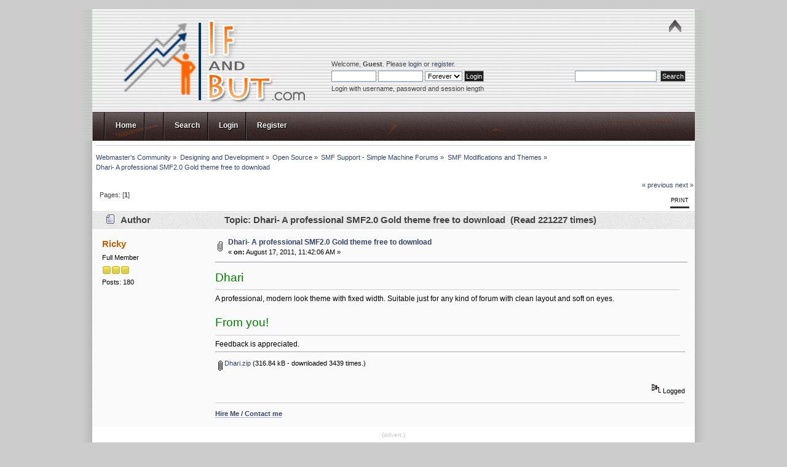

--- FILE ---
content_type: text/html; charset=UTF-8
request_url: http://ifandbut.com/talk/index.php?topic=48.0;prev_next=prev
body_size: 23069
content:
<!DOCTYPE html PUBLIC "-//W3C//DTD XHTML 1.0 Transitional//EN" "http://www.w3.org/TR/xhtml1/DTD/xhtml1-transitional.dtd">
<html xmlns="http://www.w3.org/1999/xhtml" xmlns:fb="http://www.facebook.com/2008/fbml">
<head>
	<link rel="stylesheet" type="text/css" href="http://ifandbut.com/talk/Themes/Dhari/css/index.css?fin20" />
	<link rel="stylesheet" type="text/css" href="http://ifandbut.com/talk/Themes/default/css/webkit.css" />
	<script type="text/javascript" src="http://ajax.googleapis.com/ajax/libs/jquery/1.5.2/jquery.min.js"></script>
	<script type="text/javascript" src="http://ifandbut.com/talk/Themes/default/scripts/script.js?fin20"></script>
	<script type="text/javascript" src="http://ifandbut.com/talk/Themes/Dhari/scripts/theme.js?fin20"></script>
	<script type="text/javascript"><!-- // --><![CDATA[
		var smf_theme_url = "http://ifandbut.com/talk/Themes/Dhari";
		var smf_default_theme_url = "http://ifandbut.com/talk/Themes/default";
		var smf_images_url = "http://ifandbut.com/talk/Themes/Dhari/images";
		var smf_scripturl = "http://ifandbut.com/talk/index.php?PHPSESSID=i5da2k9n5tq4rg11rv8fjtbhh4&amp;";
		var smf_iso_case_folding = false;
		var smf_charset = "UTF-8";
		var ajax_notification_text = "Loading...";
		var ajax_notification_cancel_text = "Cancel";
	// ]]></script>
	<meta http-equiv="Content-Type" content="text/html; charset=UTF-8" />
	<meta name="description" content="Dhari- A professional SMF2.0 Gold theme free to download" />
	<meta name="keywords" content="webmaster, website development, administration, webserver, programming, webhosting, web advice, domain name, registration, web business, ecommerce" />
	<title>Dhari- A professional SMF2.0 Gold theme free to download</title>
		<meta property="og:type" content="article" /><meta property="og:image" content="http://ifandbut.com/talk/Themes/iandb/images/fbshare.png" /><meta property="og:site_name" content="Webmaster's Community" />
			  <meta property="og:title" content="Dhari- A professional SMF2.0 Gold theme free to download" />
  			  <meta property="fb:admins" content="142351422513543" /><meta property="og:url" content="http://ifandbut.com/talk/index.php?PHPSESSID=i5da2k9n5tq4rg11rv8fjtbhh4&amp;topic=49.0" />
	<meta name="robots" content="noindex" />
	<link rel="canonical" href="http://ifandbut.com/talk/index.php?topic=49.0" />
	<link rel="help" href="http://ifandbut.com/talk/index.php?PHPSESSID=i5da2k9n5tq4rg11rv8fjtbhh4&amp;action=help" />
	<link rel="search" href="http://ifandbut.com/talk/index.php?PHPSESSID=i5da2k9n5tq4rg11rv8fjtbhh4&amp;action=search" />
	<link rel="contents" href="http://ifandbut.com/talk/index.php?PHPSESSID=i5da2k9n5tq4rg11rv8fjtbhh4&amp;" />
	<link rel="icon" href="http://ifandbut.com/talk/Themes/Dhari/images/favicon.ico" type="image/x-icon" />
	<link rel="shortcut icon" href="http://ifandbut.com/talk/Themes/Dhari/images/favicon.ico" type="image/x-icon" />
	<link rel="alternate" type="application/rss+xml" title="Webmaster's Community - RSS" href="http://feeds.ifandbut.com/ifandbut" />
	<link rel="prev" href="http://ifandbut.com/talk/index.php?PHPSESSID=i5da2k9n5tq4rg11rv8fjtbhh4&amp;topic=49.0;prev_next=prev" />
	<link rel="next" href="http://ifandbut.com/talk/index.php?PHPSESSID=i5da2k9n5tq4rg11rv8fjtbhh4&amp;topic=49.0;prev_next=next" />
	<link rel="index" href="http://ifandbut.com/talk/index.php?PHPSESSID=i5da2k9n5tq4rg11rv8fjtbhh4&amp;board=17.0" />
	<script type="text/javascript">

  var _gaq = _gaq || [];
  _gaq.push(['_setAccount', 'UA-19902905-6']);
  _gaq.push(['_trackPageview']);

  (function() {
    var ga = document.createElement('script'); ga.type = 'text/javascript'; ga.async = true;
    ga.src = ('https:' == document.location.protocol ? 'https://ssl' : 'http://www') + '.google-analytics.com/ga.js';
    var s = document.getElementsByTagName('script')[0]; s.parentNode.insertBefore(ga, s);
  })();

</script>
</head>
<body>
<div id="wrapper" style="width: 1020px">
	<div id="header"><div class="frame">
		<div id="top_section">
			<h1 class="forumtitle">
				<a href="http://ifandbut.com/talk/index.php?PHPSESSID=i5da2k9n5tq4rg11rv8fjtbhh4&amp;"><img src="http://ifandbut.com/talk/Themes/iandb/images/ifandbut.png" alt="Webmaster's Community" /></a>
			</h1><span style="float: right; margin-top: 10px;"><div id="fb-root"></div>
<script>
  window.fbAsyncInit = function() {
    FB.init({appId: '100002292717163', status: true, cookie: true,
             xfbml: true});
  };
  (function() {
    var e = document.createElement('script'); e.async = true;
    e.src = document.location.protocol +
      '//connect.facebook.net/en_US/all.js';
    document.getElementById('fb-root').appendChild(e);
  }());
</script>
			<fb:like send="false" layout="button_count" width="100" show_faces="false" font=""></fb:like></span>
			<img id="upshrink" src="http://ifandbut.com/talk/Themes/Dhari/images/upshrink.png" alt="*" title="Shrink or expand the header." style="display: none;" />
		</div>
		<div id="upper_section" class="middletext">
			<div class="user">
				<script type="text/javascript" src="http://ifandbut.com/talk/Themes/default/scripts/sha1.js"></script>
				<form id="guest_form" action="http://ifandbut.com/talk/index.php?PHPSESSID=i5da2k9n5tq4rg11rv8fjtbhh4&amp;action=login2" method="post" accept-charset="UTF-8"  onsubmit="hashLoginPassword(this, '282bea6329170139b468515a61f0aca7');">
					<div class="info">Welcome, <strong>Guest</strong>. Please <a href="http://ifandbut.com/talk/index.php?PHPSESSID=i5da2k9n5tq4rg11rv8fjtbhh4&amp;action=login">login</a> or <a href="http://ifandbut.com/talk/index.php?PHPSESSID=i5da2k9n5tq4rg11rv8fjtbhh4&amp;action=register">register</a>.</div>
					<input type="text" name="user" size="10" class="input_text" />
					<input type="password" name="passwrd" size="10" class="input_password" />
					<select name="cookielength">
						<option value="60">1 Hour</option>
						<option value="1440">1 Day</option>
						<option value="10080">1 Week</option>
						<option value="43200">1 Month</option>
						<option value="-1" selected="selected">Forever</option>
					</select>
					<input type="submit" value="Login" class="button_submit" /><br />
					<div class="info">Login with username, password and session length</div>
					<input type="hidden" name="hash_passwrd" value="" />
				</form>
			</div>
			<div class="news normaltext">
				<form id="search_form" action="http://ifandbut.com/talk/index.php?PHPSESSID=i5da2k9n5tq4rg11rv8fjtbhh4&amp;action=search2" method="post" accept-charset="UTF-8">
					<input type="text" name="search" value="" class="input_text" />&nbsp;
					<input type="submit" name="submit" value="Search" class="button_submit" />
					<input type="hidden" name="advanced" value="0" />
					<input type="hidden" name="topic" value="49" /></form>
			</div>
		</div>
		<br class="clear" />
		<script type="text/javascript"><!-- // --><![CDATA[
			var oMainHeaderToggle = new smc_Toggle({
				bToggleEnabled: true,
				bCurrentlyCollapsed: false,
				aSwappableContainers: [
					'upper_section'
				],
				aSwapImages: [
					{
						sId: 'upshrink',
						srcExpanded: smf_images_url + '/upshrink.png',
						altExpanded: 'Shrink or expand the header.',
						srcCollapsed: smf_images_url + '/upshrink2.png',
						altCollapsed: 'Shrink or expand the header.'
					}
				],
				oThemeOptions: {
					bUseThemeSettings: false,
					sOptionName: 'collapse_header',
					sSessionVar: 'a752fd5d',
					sSessionId: '282bea6329170139b468515a61f0aca7'
				},
				oCookieOptions: {
					bUseCookie: true,
					sCookieName: 'upshrink'
				}
			});
		// ]]></script>
		<div id="main_menu">
			<ul class="dropmenu" id="menu_nav">
				<li id="button_home">
					<a class="firstlevel" href="http://ifandbut.com/">
						<span class="last firstlevel">Home</span>
					</a>
				</li>
				<li id="button_forum">
					<a class="active firstlevel" href="http://ifandbut.com/talk/index.php?PHPSESSID=i5da2k9n5tq4rg11rv8fjtbhh4&amp;">
						<span class="firstlevel"></span>
					</a>
				</li>
				<li id="button_search">
					<a class="firstlevel" href="http://ifandbut.com/talk/index.php?PHPSESSID=i5da2k9n5tq4rg11rv8fjtbhh4&amp;action=search">
						<span class="firstlevel">Search</span>
					</a>
				</li>
				<li id="button_login">
					<a class="firstlevel" href="http://ifandbut.com/talk/index.php?PHPSESSID=i5da2k9n5tq4rg11rv8fjtbhh4&amp;action=login">
						<span class="firstlevel">Login</span>
					</a>
				</li>
				<li id="button_register">
					<a class="firstlevel" href="http://ifandbut.com/talk/index.php?PHPSESSID=i5da2k9n5tq4rg11rv8fjtbhh4&amp;action=register">
						<span class="last firstlevel">Register</span>
					</a>
				</li>
			</ul>
		</div>
		<br class="clear" />
	</div></div>
	<div id="content_section"><div class="frame">
		<div id="main_content_section">
	<div class="navigate_section">
		<ul>
			<li>
				<a href="http://ifandbut.com/talk/index.php?PHPSESSID=i5da2k9n5tq4rg11rv8fjtbhh4&amp;"><span>Webmaster's Community</span></a> &#187;
			</li>
			<li>
				<a href="http://ifandbut.com/talk/index.php?PHPSESSID=i5da2k9n5tq4rg11rv8fjtbhh4&amp;#c1"><span>Designing and Development</span></a> &#187;
			</li>
			<li>
				<a href="http://ifandbut.com/talk/index.php?PHPSESSID=i5da2k9n5tq4rg11rv8fjtbhh4&amp;board=9.0"><span>Open Source</span></a> &#187;
			</li>
			<li>
				<a href="http://ifandbut.com/talk/index.php?PHPSESSID=i5da2k9n5tq4rg11rv8fjtbhh4&amp;board=10.0"><span>SMF Support - Simple Machine Forums</span></a> &#187;
			</li>
			<li>
				<a href="http://ifandbut.com/talk/index.php?PHPSESSID=i5da2k9n5tq4rg11rv8fjtbhh4&amp;board=17.0"><span>SMF Modifications and Themes</span></a> &#187;
			</li>
			<li class="last">
				<a href="http://ifandbut.com/talk/index.php?PHPSESSID=i5da2k9n5tq4rg11rv8fjtbhh4&amp;topic=49.0"><span>Dhari- A professional SMF2.0 Gold theme free to download</span></a>
			</li>
		</ul>
	</div>
			<a id="top"></a>
			<a id="msg62"></a><a id="new"></a>
			<div class="pagesection">
				<div class="nextlinks"><a href="http://ifandbut.com/talk/index.php?PHPSESSID=i5da2k9n5tq4rg11rv8fjtbhh4&amp;topic=49.0;prev_next=prev#new">&laquo; previous</a> <a href="http://ifandbut.com/talk/index.php?PHPSESSID=i5da2k9n5tq4rg11rv8fjtbhh4&amp;topic=49.0;prev_next=next#new">next &raquo;</a></div>
		<div class="buttonlist floatright">
			<ul>
				<li><a class="button_strip_print" href="http://ifandbut.com/talk/index.php?PHPSESSID=i5da2k9n5tq4rg11rv8fjtbhh4&amp;action=printpage;topic=49.0" rel="new_win nofollow"><span class="last">Print</span></a></li>
			</ul>
		</div>
				<div class="pagelinks floatleft">Pages: [<strong>1</strong>] </div>
			</div>
			<div id="forumposts">
				<div class="cat_bar">
					<h3 class="catbg">
						<img src="http://ifandbut.com/talk/Themes/Dhari/images/topic/normal_post.gif" align="bottom" alt="" />
						<span id="author">Author</span>
						Topic: Dhari- A professional SMF2.0 Gold theme free to download &nbsp;(Read 221227 times)
					</h3>
				</div>
				<form action="http://ifandbut.com/talk/index.php?PHPSESSID=i5da2k9n5tq4rg11rv8fjtbhh4&amp;action=quickmod2;topic=49.0" method="post" accept-charset="UTF-8" name="quickModForm" id="quickModForm" style="margin: 0;" onsubmit="return oQuickModify.bInEditMode ? oQuickModify.modifySave('282bea6329170139b468515a61f0aca7', 'a752fd5d') : false">
				<div class="windowbg">
					<span class="topslice"><span></span></span>
					<div class="post_wrapper">
						<div class="poster">
							<h4>
								<a href="http://ifandbut.com/talk/index.php?PHPSESSID=i5da2k9n5tq4rg11rv8fjtbhh4&amp;action=profile;u=35" title="View the profile of Ricky">Ricky</a>
							</h4>
							<ul class="reset smalltext" id="msg_62_extra_info">
								<li class="postgroup">Full Member</li>
								<li class="stars"><img src="http://ifandbut.com/talk/Themes/Dhari/images/star.gif" alt="*" /><img src="http://ifandbut.com/talk/Themes/Dhari/images/star.gif" alt="*" /><img src="http://ifandbut.com/talk/Themes/Dhari/images/star.gif" alt="*" /></li>
								<li class="postcount">Posts: 180</li>
								<li class="profile">
									<ul>
									</ul>
								</li>
							</ul>
						</div>
						<div class="postarea">
							<div class="flow_hidden">
								<div class="keyinfo">
									<div class="messageicon">
										<img src="http://ifandbut.com/talk/Themes/Dhari/images/post/clip.gif" alt="" />
									</div>
									<h5 id="subject_62">
										<a href="http://ifandbut.com/talk/index.php?PHPSESSID=i5da2k9n5tq4rg11rv8fjtbhh4&amp;topic=49.msg62#msg62" rel="nofollow">Dhari- A professional SMF2.0 Gold theme free to download</a>
									</h5>
									<div class="smalltext">&#171; <strong> on:</strong> August 17, 2011, 11:42:06 AM &#187;</div>
									<div id="msg_62_quick_mod"></div>
								</div>
							</div>
							<div class="post">
								<div class="inner" id="msg_62"><div style="float:right;margin:5px">
								<fb:like href="http://ifandbut.com/talk/index.php?PHPSESSID=i5da2k9n5tq4rg11rv8fjtbhh4&amp;topic=49.0" send="true" width="300" show_faces="true" font=""></fb:like>
							</div><span style="color: green;" class="bbc_color"><span style="font-size: 14pt;" class="bbc_size">Dhari</span></span><br /><hr />A professional, modern look theme with fixed width. Suitable just for any kind of forum with clean layout and soft on eyes.<br /><br /><span style="color: green;" class="bbc_color"><span style="font-size: 14pt;" class="bbc_size">From you!</span></span><br /><hr />Feedback is appreciated.</div>
							</div>
							<div id="msg_62_footer" class="attachments smalltext">
								<div style="overflow: auto;">
										<a href="http://ifandbut.com/talk/index.php?PHPSESSID=i5da2k9n5tq4rg11rv8fjtbhh4&amp;action=dlattach;topic=49.0;attach=5"><img src="http://ifandbut.com/talk/Themes/Dhari/images/icons/clip.gif" align="middle" alt="*" />&nbsp;Dhari.zip</a> 
										(316.84 kB - downloaded 3439 times.)<br />
								</div>
							</div>
						</div>
						<div class="moderatorbar">
							<div class="smalltext modified" id="modified_62">
							</div>
							<div class="smalltext reportlinks">
								<img src="http://ifandbut.com/talk/Themes/Dhari/images/ip.gif" alt="" />
								Logged
							</div>
							<div class="signature" id="msg_62_signature"><strong><a href="http://ifandbut.com/talk/index.php?PHPSESSID=i5da2k9n5tq4rg11rv8fjtbhh4&amp;action=pm;sa=send;u=35" class="bbc_link" target="_blank">Hire Me / Contact me</a></strong></div>
						</div>
					</div>
					<span class="botslice"><span></span></span>
				</div>
				<hr class="post_separator" /><div class="midcenter">
						<div>
						<div class="advert">{advert.}</div>
						<script type="text/javascript"><!-- 
						google_ad_client = "ca-pub-4900474393457170"; google_ad_slot = "7269983297"; google_ad_width = 728; google_ad_height = 90; //--> 
						</script><script type="text/javascript" src="http://pagead2.googlesyndication.com/pagead/show_ads.js"></script>
						</div>
				</div>
				</form>
			</div>
			<a id="lastPost"></a>
			<div class="pagesection">
				
		<div class="buttonlist floatright">
			<ul>
				<li><a class="button_strip_print" href="http://ifandbut.com/talk/index.php?PHPSESSID=i5da2k9n5tq4rg11rv8fjtbhh4&amp;action=printpage;topic=49.0" rel="new_win nofollow"><span class="last">Print</span></a></li>
			</ul>
		</div>
				<div class="pagelinks floatleft">Pages: [<strong>1</strong>] </div>
				<div class="nextlinks_bottom"><a href="http://ifandbut.com/talk/index.php?PHPSESSID=i5da2k9n5tq4rg11rv8fjtbhh4&amp;topic=49.0;prev_next=prev#new">&laquo; previous</a> <a href="http://ifandbut.com/talk/index.php?PHPSESSID=i5da2k9n5tq4rg11rv8fjtbhh4&amp;topic=49.0;prev_next=next#new">next &raquo;</a></div>
			</div>
	<div class="navigate_section">
		<ul>
			<li>
				<a href="http://ifandbut.com/talk/index.php?PHPSESSID=i5da2k9n5tq4rg11rv8fjtbhh4&amp;"><span>Webmaster's Community</span></a> &#187;
			</li>
			<li>
				<a href="http://ifandbut.com/talk/index.php?PHPSESSID=i5da2k9n5tq4rg11rv8fjtbhh4&amp;#c1"><span>Designing and Development</span></a> &#187;
			</li>
			<li>
				<a href="http://ifandbut.com/talk/index.php?PHPSESSID=i5da2k9n5tq4rg11rv8fjtbhh4&amp;board=9.0"><span>Open Source</span></a> &#187;
			</li>
			<li>
				<a href="http://ifandbut.com/talk/index.php?PHPSESSID=i5da2k9n5tq4rg11rv8fjtbhh4&amp;board=10.0"><span>SMF Support - Simple Machine Forums</span></a> &#187;
			</li>
			<li>
				<a href="http://ifandbut.com/talk/index.php?PHPSESSID=i5da2k9n5tq4rg11rv8fjtbhh4&amp;board=17.0"><span>SMF Modifications and Themes</span></a> &#187;
			</li>
			<li class="last">
				<a href="http://ifandbut.com/talk/index.php?PHPSESSID=i5da2k9n5tq4rg11rv8fjtbhh4&amp;topic=49.0"><span>Dhari- A professional SMF2.0 Gold theme free to download</span></a>
			</li>
		</ul>
	</div>
			<div id="moderationbuttons"></div>
			<div class="plainbox" id="display_jump_to">&nbsp;</div>
		<br class="clear" />
				<script type="text/javascript" src="http://ifandbut.com/talk/Themes/default/scripts/topic.js"></script>
				<script type="text/javascript"><!-- // --><![CDATA[
					if ('XMLHttpRequest' in window)
					{
						var oQuickModify = new QuickModify({
							sScriptUrl: smf_scripturl,
							bShowModify: true,
							iTopicId: 49,
							sTemplateBodyEdit: '\n\t\t\t\t\t\t\t\t<div id="quick_edit_body_container" style="width: 90%">\n\t\t\t\t\t\t\t\t\t<div id="error_box" style="padding: 4px;" class="error"><' + '/div>\n\t\t\t\t\t\t\t\t\t<textarea class="editor" name="message" rows="12" style="width: 100%; margin-bottom: 10px;" tabindex="1">%body%<' + '/textarea><br />\n\t\t\t\t\t\t\t\t\t<input type="hidden" name="a752fd5d" value="282bea6329170139b468515a61f0aca7" />\n\t\t\t\t\t\t\t\t\t<input type="hidden" name="topic" value="49" />\n\t\t\t\t\t\t\t\t\t<input type="hidden" name="msg" value="%msg_id%" />\n\t\t\t\t\t\t\t\t\t<div class="righttext">\n\t\t\t\t\t\t\t\t\t\t<input type="submit" name="post" value="Save" tabindex="2" onclick="return oQuickModify.modifySave(\'282bea6329170139b468515a61f0aca7\', \'a752fd5d\');" accesskey="s" class="button_submit" />&nbsp;&nbsp;<input type="submit" name="cancel" value="Cancel" tabindex="3" onclick="return oQuickModify.modifyCancel();" class="button_submit" />\n\t\t\t\t\t\t\t\t\t<' + '/div>\n\t\t\t\t\t\t\t\t<' + '/div>',
							sTemplateSubjectEdit: '<input type="text" style="width: 90%;" name="subject" value="%subject%" size="80" maxlength="80" tabindex="4" class="input_text" />',
							sTemplateBodyNormal: '%body%',
							sTemplateSubjectNormal: '<a hr'+'ef="http://ifandbut.com/talk/index.php?PHPSESSID=i5da2k9n5tq4rg11rv8fjtbhh4&amp;'+'?topic=49.msg%msg_id%#msg%msg_id%" rel="nofollow">%subject%<' + '/a>',
							sTemplateTopSubject: 'Topic: %subject% &nbsp;(Read 221227 times)',
							sErrorBorderStyle: '1px solid red'
						});

						aJumpTo[aJumpTo.length] = new JumpTo({
							sContainerId: "display_jump_to",
							sJumpToTemplate: "<label class=\"smalltext\" for=\"%select_id%\">Jump to:<" + "/label> %dropdown_list%",
							iCurBoardId: 17,
							iCurBoardChildLevel: 2,
							sCurBoardName: "SMF Modifications and Themes",
							sBoardChildLevelIndicator: "==",
							sBoardPrefix: "=> ",
							sCatSeparator: "-----------------------------",
							sCatPrefix: "",
							sGoButtonLabel: "go"
						});

						aIconLists[aIconLists.length] = new IconList({
							sBackReference: "aIconLists[" + aIconLists.length + "]",
							sIconIdPrefix: "msg_icon_",
							sScriptUrl: smf_scripturl,
							bShowModify: true,
							iBoardId: 17,
							iTopicId: 49,
							sSessionId: "282bea6329170139b468515a61f0aca7",
							sSessionVar: "a752fd5d",
							sLabelIconList: "Message Icon",
							sBoxBackground: "transparent",
							sBoxBackgroundHover: "#ffffff",
							iBoxBorderWidthHover: 1,
							sBoxBorderColorHover: "#adadad" ,
							sContainerBackground: "#ffffff",
							sContainerBorder: "1px solid #adadad",
							sItemBorder: "1px solid #ffffff",
							sItemBorderHover: "1px dotted gray",
							sItemBackground: "transparent",
							sItemBackgroundHover: "#e0e0f0"
						});
					}
				// ]]></script>
		</div>
	</div></div>
	<div id="footer_section"><div class="frame">
			<ul class="reset">
			<li>
			<span class="smalltext" style="display: inline; visibility: visible; font-family: Verdana, Arial, sans-serif;"><a href="http://ifandbut.com/talk/index.php?PHPSESSID=i5da2k9n5tq4rg11rv8fjtbhh4&amp;action=credits" title="Simple Machines Forum" target="_blank" class="new_win">SMF 2.0.13</a> |
 <a href="http://www.simplemachines.org/about/smf/license.php" title="License" target="_blank" class="new_win">SMF &copy; 2016</a>, <a href="http://www.simplemachines.org" title="Simple Machines" target="_blank" class="new_win">Simple Machines</a>
			</span></li>
			<li><a id="button_rss" href="http://ifandbut.com/talk/index.php?PHPSESSID=i5da2k9n5tq4rg11rv8fjtbhh4&amp;action=.xml;type=rss" class="new_win"><span>RSS</span></a></li>
			<li><a id="button_wap2" href="http://ifandbut.com/talk/index.php?PHPSESSID=i5da2k9n5tq4rg11rv8fjtbhh4&amp;wap2" class="new_win"><span>WAP2</span></a></li>
		</ul>		<p>Page created in 0.726 seconds with 19 queries.</p>
	</div></div>
</div>
<script type="text/javascript">
  	    window.onload= function () {
	            setTimeout("delay()", 2500);
	            return false
	        };
		function delay(){
			 $('#welcome')
			 .bPopup({fadeSpeed:'slow', modal:false, position:[275,10]}); 
		}

</script>
<div id="welcome">
    <a class="bClose" title="Click to close">X</a>
		<h2>Do you know?</h2>
		<div class="w_inner">Just make posts in this community and win .com / .org / .net domain name free. <br /><a href="http://ifandbut.com/talk/index.php?PHPSESSID=i5da2k9n5tq4rg11rv8fjtbhh4&amp;topic=57.0">Know more..</a></div>
		<div id="join_now"><a class="shadow roundit" href="http://ifandbut.com/talk/index.php?PHPSESSID=i5da2k9n5tq4rg11rv8fjtbhh4&amp;action=register">Join Now!</a></div>
   </div>
	</div> <!-- wraaper --> 
	<div id="bottom">
		<div class="floatleft">
			<ul class="reset">
				<li class="copyright"><span>Copyright &copy; <script type="text/javascript"><!-- var currentTime = new Date();var year = currentTime.getFullYear();document.write(year); --></script> </span><strong><a href="http://ifandbut.com/talk/index.php?PHPSESSID=i5da2k9n5tq4rg11rv8fjtbhh4&amp;" title="copyright">Webmaster's Community - IfandBut.com</a></strong></li> 
			</ul>
		</div>

		<div class="floatright">
			<ul class="reset">
				<li><a href="http://ifandbut.com/privacy.php" rel="nofollow">Privacy Policy</a></li>
				<li><a href="http://ifandbut.com/terms.php" rel="nofollow">Terms</a></li>
				<li><a href="#" rel="nofollow">Advertise</a></li>
				<li><a href="http://ifandbut.com/contact.php" rel="nofollow">Contact us</a></li>
				<li><a href="#" rel="nofollow">Top</a></li>
			</ul>
		</div>
	</div>
	<div class="cp_info">
	</div><div><a href="http://www.ifandbut.com/processingsuspensio.php"><span style="display: none;">anything</span></a></div>
</body></html>

--- FILE ---
content_type: text/html; charset=utf-8
request_url: https://www.google.com/recaptcha/api2/aframe
body_size: 268
content:
<!DOCTYPE HTML><html><head><meta http-equiv="content-type" content="text/html; charset=UTF-8"></head><body><script nonce="LDRhTqQ44feJyAW1GhcKtw">/** Anti-fraud and anti-abuse applications only. See google.com/recaptcha */ try{var clients={'sodar':'https://pagead2.googlesyndication.com/pagead/sodar?'};window.addEventListener("message",function(a){try{if(a.source===window.parent){var b=JSON.parse(a.data);var c=clients[b['id']];if(c){var d=document.createElement('img');d.src=c+b['params']+'&rc='+(localStorage.getItem("rc::a")?sessionStorage.getItem("rc::b"):"");window.document.body.appendChild(d);sessionStorage.setItem("rc::e",parseInt(sessionStorage.getItem("rc::e")||0)+1);localStorage.setItem("rc::h",'1768643305426');}}}catch(b){}});window.parent.postMessage("_grecaptcha_ready", "*");}catch(b){}</script></body></html>

--- FILE ---
content_type: text/css
request_url: http://ifandbut.com/talk/Themes/Dhari/css/index.css?fin20
body_size: 57247
content:
/* Styles for the general looks for the Dhari theme.

------------------------------------------------------- */



/* Normal, standard links. */

a:link, a:visited {
	color: #346;
	text-decoration: none;
}
a:hover {
	text-decoration: underline;
	cursor: pointer;
}
/* Links that open in a new window. */

a.new_win:link, a.new_win:visited {
	color: #aaa;
	text-decoration: none;
}
a.new_win:hover {
	text-decoration: underline;
}
/* Tables should show empty cells. */

table {
	empty-cells: show;
}
/* Set a fontsize that will look the same in all browsers. */

body {
	background: #CCC;
	font: 78%/130% "Verdana", "Arial", "Helvetica", sans-serif;
	margin: 0 auto;
	padding: 15px 0 0 0;
}
/* Help popups require a different styling of the body element. */

body#help_popup {
	padding: 1em;
}
/* use dark grey for the text, leaving #000 for headers etc */

body, td, th, tr {
	color: #444;
}
/* This division wraps the entire forum when a forum width is set. */

div#wrapper {
	margin: 0 auto;
	min-width: 764px;
	max-width: 2300px;
	background:url(../images/theme/wrapper-bg23.png) repeat-y top;
}
/* lets give all forms zero padding/margins */

form {
	padding: 0;
	margin: 0;
}
/* We can style the different types of input buttons to be uniform throughout different browsers and their color themes.

	.button_submit - covers input[type=submit], input[type=button], button[type=submit] and button[type=button] in all browsers

	.button_reset  - covers input[type=reset] and button[type=reset] throughout all browsers

	.input_check   - covers input[type=checkbox] throughout all browsers

	.input_radio   - covers input[type=radio] throughout all browsers

	.input_text    - covers input[type=text] throughout all browsers

	.input_file    - covers input[type=file] throughout all browsers

*/



input, button, select, textarea {
	font: 95%/115% verdana, Helvetica, sans-serif;
	color: #000;
	background:#fff;
	border: 1px solid #7f9db9;
	padding: 2px;
}
/* Select elements look horrible with the extra padding, so leave them unpadded. */

select {
	padding: 0;
}
/* Add some padding to the options instead. */

select option {
	padding: 1px;
}
/* The font size of textareas should be just a little bit larger. */

textarea {
	font: 100%/130% verdana, Helvetica, sans-serif;
}
/* Buttons should be styled a bit differently, in order to make them look more button'ish. */

.button_submit, .button_reset {
	background:#1E1E1E;
	color:#fff;
	border: 1px solid #aaa;
	cursor: pointer;
	font-weight: normal;
}
input:hover, textarea:hover, button:hover, select:hover {
	border: 1px solid #454545;
}
.button_submit:hover, .button_reset:hover {
	border: 1px solid #aaa;
	background:#664A4A;
}
input:focus, textarea:focus, button:focus, select:focus {
	border: 1px solid #454545;
}
/* All input elements that are checkboxes or radio buttons shouldn't have a border around them. */

input.input_check, input.input_radio {
	border: none;
	background: none;
}
h3.catbg input.input_check {
	margin: 9px 7px 0 7px;
}
/* Give disabled text input elements a different background color. */

input[disabled].input_text {
	background-color: #eee;
}
/* Standard horizontal rule.. ([hr], etc.) */

hr, .hrcolor {
	height: 1px;
	border: 0;
	color: #ccc;
	background-color: #ccc;
}
/* By default set the color on these tags as #000. */

h1, h2, h3, h4, h5, h6 {
	color: #000;
	font-size: 1em;
	margin: 0;
	padding: 0;
}
/* Fieldsets are used to group elements. */

fieldset {
	border: 1px solid #c4c4c4;
	padding: 1em;
	margin: 0 0 0.5em 0;
}
fieldset legend {
	font-weight: bold;
	color: #444;
}
/* No image should have a border when linked. */

a img {
	border: 0;
}
/* Define strong as bold, and em as italics */

strong {
	font-weight: bold;
}
em {
	font-style: italic;
}
/* Alternative for u tag */

.underline {
	text-decoration: underline;
}
/* Common classes to easy styling.

------------------------------------------------------- */



.floatright {
	float: right;
}
.floatleft {
	float: left;
}
.flow_auto {
	overflow: auto;
}
.flow_hidden {
	overflow: hidden;
}
.flow_hidden .windowbg, .flow_hidden .windowbg2 {
	margin-top: 2px;
}
.clear {
	clear: both;
}
.clear_left {
	clear: left;
}
.clear_right {
	clear: right;
}
/* Default font sizes: small (8pt), normal (10pt), and large (14pt). */

.smalltext, tr.smalltext th {
	font-size: 0.85em;
	font-family: verdana, sans-serif;
}
.middletext {
	font-size: 0.9em;
	line-height: 1em;
	font-family: verdana, sans-serif;
}
.normaltext {
	font-size: 1em;
	line-height: 1.2em;
}
.largetext {
	font-size: 1.4em;
}
.centertext {
	margin: 0 auto;
	text-align: center;
}
.righttext {
	margin-left: auto;
	margin-right: 0;
	text-align: right;
}
.lefttext {
	margin-left: 0;
	margin-right: auto;
	text-align: left;
}
.double_height {
	line-height: 2em;
}
/* some common padding styles */

.padding {
	padding: 0.7em;
}
.main_section, .lower_padding {
	padding-bottom: 0.5em;
}
/* a quick reset list class. */

ul.reset, ul.reset li {
	padding: 0;
	margin: 0;
	list-style: none;
}
/* Some BBC related styles.

------------------------------------------------------- */



/* A quote, perhaps from another post. */

blockquote.bbc_standard_quote, blockquote.bbc_alternate_quote {
	font-size: x-small;
	color: #000;
	line-height: 1.4em;
	background: url(../images/theme/quote.png) 0.1em 0.1em no-repeat;
	border-top: 2px solid #99A;
	border-bottom: 2px solid #99A;
	padding: 1.1em 1.4em;
	margin: 0.1em 0 0.3em 0;
	overflow: auto;
}
/* Alterate blockquote stylings */

blockquote.bbc_standard_quote {
	background-color: #d7daec;
}
blockquote.bbc_alternate_quote {
	background-color: #e7eafc;
}
/* A code block - maybe PHP ;). */

code.bbc_code {
	display: block;
	font-family: "dejavu sans mono", "monaco", "lucida console", "courier new", monospace;
	font-size: x-small;
	background: #eef;
	border-top: 2px solid #999;
	border-bottom: 2px solid #999;
	line-height: 1.5em;
	padding: 3px 1em;
	overflow: auto;
	white-space: nowrap;
	/* Show a scrollbar after about 24 lines. */

	max-height: 24em;
}
/* The "Quote:" and "Code:" header parts... */

.codeheader, .quoteheader {
	color: #666;
	font-size: x-small;
	font-weight: bold;
	padding: 0 0.3em;
}
/* For links to change the code stuff... */

.codeoperation {
	font-weight: normal;
}
/* Styling for BBC tags */

.bbc_link:link, .bbc_link:visited {
	border-bottom: 1px solid #A8B6CF;
}
.bbc_link:hover {
	text-decoration: none;
	border-bottom: 1px solid #346;
}
.bbc_size {
	line-height: 1.4em;
}
.bbc_color a {
	color: inherit;
}
.bbc_img {
	border: 0;
}
.bbc_table {
	font: inherit;
	color: inherit;
}
.bbc_table td {
	font: inherit;
	color: inherit;
	vertical-align: top;
}
.bbc_u {
	text-decoration: underline;
}
.bbc_list {
	text-align: left;
}
.bbc_tt {
	font-family: "dejavu sans mono", "monaco", "lucida console", "courier new", monospace;
}
/* Generally, those [?] icons.  This makes your cursor a help icon. */

.help {
	cursor: help;
}
/* /me uses this a lot. (emote, try typing /me in a post.) */

.meaction {
	color: red;
}
/* Highlighted text - such as search results. */

.highlight {
	font-weight: bold;
	color: #ff7200 !important;
	font-size: 1.1em;
}
/* A more discreet highlight color, for selected membergroups etc. */

.highlight2 {
	background-color: #D1E1EF;
	color: #000 !important;
}
/* Generic, mostly color-related, classes.

------------------------------------------------------- */



.titlebg, .titlebg2, tr.titlebg th, tr.titlebg td, tr.titlebg2 td {
	color: #222;
	font-family: arial, helvetica, sans-serif;
	font-size: 1.1em;
	font-weight: bold;
}
.catbg, .catbg2, tr.catbg td, tr.catbg2 td, tr.catbg th, tr.catbg2 th {
	color:#434343;
	font-family: arial, helvetica, sans-serif;
	font-size: 1.1em;
	font-weight: bold;
	background:url(../images/theme/heading-box.png) repeat-x scroll 0 0 transparent;
}
/* adjust the table versions of headers */

tr.titlebg th, tr.titlebg2 th, td.titlebg, td.titlebg2, tr.catbg th, tr.catbg2 th, td.catbg, td.catbg2 {
	padding: 0 6px;
}
tr.titlebg th a:link, tr.titlebg th a:visited, tr.titlebg2 td a:link, tr.titlebg2 td a:visited {
	color: #222;
}
tr.catbg th a:link, tr.catbg th a:visited, tr.catbg2 td a:link, tr.catbg2 td a:visited {
	color:#434343;
}
.catbg select {
	height: 1.5em;
	font-size: 0.85em;
}
/* Alternating backgrounds for posts, and several other sections of the forum. */

.windowbg, #preview_body {
	background:#fafafa;
	color: #000;
}
.windowbg2 {
	color: #000;
}
.windowbg3 {
	color: #000;
	background-color: #cacdd3;
}
/* the page navigation area */

.pagesection {
	font-size: 0.9em;
	padding: 0.2em;
	overflow: hidden;
	margin-bottom: 1px;
}
div.pagesection div.floatright input {
	margin-top: 3px;
}
.pagelinks {
	padding-left:10px;
}
/* Colors for background of posts requiring approval */

.approvebg {
	color: #000;
	background-color: #ffeaea;
}
.approvebg2 {
	color: #000;
	background-color: #fff2f2;
}
/* Color for background of *topics* requiring approval */

.approvetbg {
	color: #000;
	background-color: #e4a17c;
}
.approvetbg2 {
	color: #000;
	background-color: #f3bd9f;
}
/* Sticky topics get a different background */

.stickybg {
	background: #e8d8cf;
}
.stickybg2 {
	background: #f2e3d9;
}
/* Locked posts get a different shade, too! */

.lockedbg {
	background: #d4dce2;
	font-style: italic;
}
.lockedbg2 {
	background: #d8e1e7;
	font-style: italic;
}
/* Posts and personal messages displayed throughout the forum. */

.post, .personalmessage {
	overflow: auto;
	line-height: 1.4em;
	padding: 0.1em 0;
}
/* All the signatures used in the forum.  If your forum users use Mozilla, Opera, or Safari, you might add max-height here ;). */

.signature, .attachments {
	width: 98%;
	overflow: auto;
	clear: right;
	padding: 1em 0 3px 0;
	border-top: 1px solid #aaa;
	line-height: 1.4em;
	font-size: 0.85em;
}
.custom_fields_above_signature {
	width: 98%;
	clear: right;
	padding: 1em 0 3px 0;
	border-top: 1px solid #aaa;
	line-height: 1.4em;
	font-size: 0.85em;
}
/* Sometimes there will be an error when you post */

.error {
	color: red;
}
/* Messages that somehow need to attract the attention. */

.alert {
	color: red;
}
/* Calendar colors for birthdays, events and holidays */

.birthday {
	color: #920ac4;
}
.event {
	color: #078907;
}
.holiday {
	color: #000080;
}
/* Colors for warnings */

.warn_mute {
	color: red;
}
.warn_moderate {
	color: #ffa500;
}
.warn_watch, .success {
	color: green;
}
a.moderation_link, a.moderation_link:visited {
	color: red;
	font-weight: bold;
}
.openid_login {
	background: white url(../images/openid.gif) no-repeat;
	padding-left: 18px;
}
/* a descriptive style */

.description, .description_board, .plainbox {
	padding: 0.5em 1em;
	font-size: 0.9em;
	line-height: 1.4em;
	border: 1px solid #bbb;
	background: url(../images/theme/webbrick-2.png);
	margin: 0.2em 1px 1em 1px;
}
.description_board {
	margin: 1em 1px 0 1px;
}
/* an informative style */

.information {
	padding: 0.5em 1em;
	font-size: 0.9em;
	line-height: 1.3em;
	border: 1px solid #bbb;
	background: #f0f6f0;
	margin: 0.2em 1px 1em 1px;
}
.information p {
	padding: 1em;
	margin: 0;
}
p.para2 {
	padding: 1em 0 3.5em 0;
	margin: 0;
}
/* AJAX notification bar

------------------------------------------------------- */

#ajax_in_progress {
	background: url(../images/theme/loadingbar.png) repeat-x;
	color: #f96f00;
	text-align: center;
	font-size: 16pt;
	padding: 8px;
	width: 100%;
	height: 66px;
	line-height: 25px;
	position: fixed;
	top: 0;
	left: 0;
}
#ajax_in_progress a {
	color: orange;
	text-decoration: underline;
	font-size: smaller;
	float: right;
	margin-right: 20px;
}
/* Lists with settings use these a lot.

------------------------------------------------------- */

dl.settings {
	clear: right;
	overflow: auto;
	margin: 0 0 10px 0;
	padding: 0;
}
dl.settings dt {
	width: 40%;
	float: left;
	margin: 0 0 10px 0;
	padding: 0;
	clear: both;
}
dl.settings dt.settings_title {
	width: 100%;
	float: none;
	margin: 0 0 10px 0;
	padding: 5px 0 0 0;
	font-weight: bold;
	clear: both;
}
dl.settings dt.windowbg {
	width: 98%;
	float: left;
	margin: 0 0 3px 0;
	padding: 0 0 5px 0;
	clear: both;
}
dl.settings dd {
	width: 56%;
	float: right;
	overflow: auto;
	margin: 0 0 3px 0;
	padding: 0;
}
dl.settings img {
	margin: 0 10px 0 0;
}
/* help icons */

dl.settings dt a img {
	position: relative;
	top: 2px;
}
/* Styles for rounded headers.

------------------------------------------------------- */

h3.catbg, h3.catbg2, h3.titlebg, h4.titlebg, h4.catbg {
	/*overflow: hidden;*/

	height: 31px;
	line-height: 31px;
	font-size: 1.2em;
	font-weight: bold;
}
h3.catbg a:link, h3.catbg a:visited, h4.catbg a:link, h4.catbg a:visited, h3.catbg, .table_list tbody.header td, .table_list tbody.header td a {
	color: #434343;
}
h3.catbg2 a, h3.catbg2 {
	color: #feb;
}
h3.catbg a:hover, h4.catbg a:hover, .table_list tbody.header td a:hover {
	color:#EA5F38;
	text-decoration: none;
}
h3.catbg2 a:hover {
	color: #fff;
	text-decoration: none;
}
h3.titlebg a, h3.titlebg, h4.titlebg, h4.titlebg a {
	color: #222;
}
h3.titlebg a:hover, h4.titlebg a:hover {
	color: #53616f;
	text-decoration: none;
}
h3.catbg img.icon, h4.titlebg img.icon {
	vertical-align: middle;
	margin: -2px 5px 0 0;
}
h4.catbg a.toggle img {
	vertical-align: middle;
	margin: -2px 5px 0 5px;
}
h4.catbg, h4.catbg2, h3.catbg, h3.catbg2, .table_list tbody.header td.catbg {
	padding-right: 10px;
	padding-left: 10px;
}
h4.titlebg, h3.titlebg {
	padding-right: 9px;
}
h4.titlebg img.icon {
	float: left;
	margin: 5px 8px 0 0;
}
div.cat_bar {
	background: url(../images/theme/heading-box.png) repeat-x scroll 0 0 transparent;
	padding-left: 9px;
	height: 31px;
	overflow: hidden;
	margin-bottom: 5px;
}
div.title_bar {
	background:url(../images/theme/widget-title-bg.png) repeat-x scroll 0 0;
	padding-left: 9px;
	-moz-border-radius: 8px;
	border-radius: 8px;
	height: 31px;
	overflow: hidden;
	margin: 5px;
}
/* rounded bars needs a different background here */



div.roundframe div.cat_bar {
	margin-top:3px;
}
div.roundframe div.cat_bar h3.catbg {
}
div.title_barIC {
	background: url(../images/theme/widget-title-bg.png) repeat-x scroll 0 0 transparent;
	padding-left: 9px;
	-moz-box-shadow: 0 0 5px 1px #ccc;
	-webkit-box-shadow: 0 0 5px 5px#ccc;
	box-shadow: 0 0 5px 5px #ccc;
	height: 31px;
	overflow: hidden;
	margin-bottom: 1px;
}
div.title_barIC h4.titlebg {
/*background: url(../images/theme/main_block.png) no-repeat 100% -120px;*/

}
#upshrinkHeaderIC p.pminfo {
	margin: 0;
	padding: 0.5em;
}
img#upshrink_ic, img#newsupshrink {
	float: right;
	margin: 10px 5px 0 0;
}
table.table_list a.unreadlink, table.table_list a.collapse {
	float: right;
}
table.table_list a.collapse {
	margin: 10px 5px 0 1em;
	height: 31px;
	line-height: 31px;
}
/* The half-round header bars for some tables. */

.table_grid tr.catbg, .table_grid tr.titlebg {
	font-size: 0.95em;
	border-bottom: 1px solid #fff;
}
.table_grid tr.catbg th, .table_grid tr.titlebg th {
	height: 28px;
	line-height: 28px;
}
tr.catbg th.first_th {
/*background: #a7b9cd url(../images/theme/main_block.png) no-repeat 0 -280px;*/

}
tr.catbg th.last_th {
/*background: #a7b9cd url(../images/theme/main_block.png) no-repeat 100% -280px;*/

}
tr.titlebg th.first_th {
/*background: #e3e9ef url(../images/theme/main_block.png) no-repeat 0 -380px;*/

	

}
tr.titlebg th.last_th {
/*background: #e3e9ef url(../images/theme/main_block.png) no-repeat 100% -380px;*/

	

}
.table_grid th.last_th input {
	margin: 0 2px;
}
.table_grid th.lefttext {
	padding: 0 0.7em;
}
/* a general table class */

table.table_grid {
	border-collapse: collapse;
	margin-top: 0.1em;
}
table.table_grid td {
	padding: 3px;
	border-bottom: 1px solid #fff;
	border-right: 1px solid #fff;
}
/* GenericList */

.additional_row {
	padding:5px;
}
table.table_grid thead tr.catbg th {
	white-space: nowrap;
}
/* table_grid styles for Profile > Show Permissions. */

#permissions table.table_grid td {
	padding: 0.4em 0.8em;
	cursor: default;
}
/* Common styles used to add corners to divisions.

------------------------------------------------------- */

.windowbg span.topslice {
	display: block;
	padding-left: 20px;
}
.windowbg span.topslice span {
	display: block;
	height: 11px;
}
.windowbg span.botslice {
	display: block;
	padding-left: 20px;
	font-size: 5px;
	line-height: 5px;
	margin-bottom: 0.2em;
}
.windowbg span.botslice span {
	display: block;
	height: 11px;
}
.windowbg2 span.topslice {
	display: block;
	padding-left: 20px;
}
.windowbg2 span.topslice span {
	display: block;
	height: 11px;
}
.windowbg2 span.botslice {
	display: block;
	padding-left: 20px;
	font-size: 5px;
	line-height: 5px;
	margin-bottom: 0.2em;
}
.windowbg2 span.botslice span {
	height: 11px;
}
.approvebg span.topslice {
	display: block;
	padding-left: 20px;
	background: #eee;
}
.approvebg span.topslice span {
	display: block;
	background: #eee;
	height: 11px;
}
.approvebg span.botslice {
	display: block;
	padding-left: 20px;
	background: #eee;
	margin-bottom: 0.2em;
}
.approvebg span.botslice span {
	display: block;
	background: #eee;
	height: 11px;
}
.postbg {
	border-left: 1px solid #7f7f7f;
	border-right: 1px solid #7f7f7f;
}
/* Used for sections that need somewhat larger corners.

----------------------------------------------------------- */

.roundframe {
	padding: 5px;
	background:url(../images/theme/webbrick-2.png)repeat-x;
	-moz-border-radius: 8px;
    -webkit-border-radius: 8px;
    border-radius: 8px;
	background-color:#cccacb;
	margin:5px;
	border:1px solid #B9B9B9;
}
.roundframe dl, .roundframe dt, .roundframe p {
	margin: 0;
}
.roundframe p {
	padding: 0.5em;
}
span.upperframe {
	padding: 0;
	display: block;
	padding-left: 20px;
}
span.upperframe span {
	padding: 0;
	height: 12px;
	display: block;
}
span.lowerframe {
	padding: 0;
	display: block;
	padding-left: 20px;
}
span.lowerframe span {
	padding: 0;
	display: block;
}
/* The main content area.

------------------------------------------------------- */

.content {
	padding: 0.5em 1.2em;
	margin: 0;
	background:#ECECEC;
	border: none;
}
.content p {
	margin: 0 0 0.5em 0;
}
/* Styles used by the auto suggest control.

------------------------------------------------------- */

.auto_suggest_div {
	border: 1px solid #000;
	position: absolute;
	visibility: hidden;
}
.auto_suggest_item {
	background-color: #ddd;
}
.auto_suggest_item_hover {
	background-color: #888;
	cursor: pointer;
	color: #eee;
}
/* Styles for the standard dropdown menus.

------------------------------------------------------- */

#main_menu {
	background-image: url(../images/theme/navigation-bg-2.png);
	float: left;
	height: 45px;
	color:#fff;
	padding:6px;
	margin-bottom: -17px;
	margin-left: -16px;
	width: 980px;
}
.dropmenu, .dropmenu ul {
	list-style: none;
	line-height: 1em;
	padding: 0;
	margin: 0;
}
.dropmenu {
	padding: 0 1.5em;
}
.dropmenu a {
	display: block;
	color: #fff;
	text-decoration: none;
}
.dropmenu a span {
	display: block;
	padding: 0 0 0 5px;
	font-size: 12px;
}
/* the background's first level only */

.dropmenu li a.firstlevel {
	padding: 12px;
}
.dropmenu li a.firstlevel span.firstlevel {
	display: block;
	height: 30px;
	line-height: 19px;
	position: relative;
	text-shadow: 1px 1px 1px #000000;
	white-space: pre;
}
.dropmenu li {
	float: left;
	font-weight:bold;
	background:url(../images/theme/navigation-line.gif) no-repeat;
	padding: 0 0 0 2px;
	margin: 0;
	position: relative;
}
.dropmenu li ul {
	z-index: 90;
	display: none;
	position: absolute;
	width: 19.2em;
	font-weight: normal;
	padding: 7px 0 0 0;
}
.dropmenu li li {
	width: 218px;
	margin: 0;
	background:#303030;
	border-left: 1px solid #999;
	border-right: 1px solid #999;
}
.dropmenu li li a span {
	display: block;
	padding: 10px;
}
.dropmenu li ul ul {
	margin: -1.8em 0 0 13em;
}
/* the active button */

.dropmenu li a.active {
	color: #fff;
	font-weight: bold;
}
.dropmenu li a.active span.firstlevel {
}
/* the hover effects */

.dropmenu li a.firstlevel:hover, .dropmenu li:hover a.firstlevel {
	background: url(../images/theme/navigation-current.png) repeat-x scroll 0 0 transparent;
	color:#EA5F38;
	cursor: pointer;
	text-decoration: none;
}
/*.dropmenu li a.firstlevel:hover span.firstlevel, .dropmenu li:hover a.firstlevel span.firstlevel

{

}

*/

/* the hover effects on level2 and 3 */

.dropmenu li li a:hover, .dropmenu li li:hover>a {
	background: #707070 url("../images/theme/widget-title-bg.png") repeat-x;
	color: #000;
	text-decoration: none;
}
.dropmenu li:hover ul ul, .dropmenu li:hover ul ul ul {
	top: -999em;
}
.dropmenu li li:hover ul {
	top: auto;
}
.dropmenu li:hover ul {
	display: block;
}
.dropmenu li li.additional_items {
	background-color: #000;
}
/* The dropdown menu toggle image */

#menu_toggle {
	float: right;
	margin-right: 10px;
	padding-top: 20px;
}
#menu_toggle span {
	position: relative;
	right: 5000px;
}
/* Styles for the standard button lists.

------------------------------------------------------- */



.buttonlist ul {
	z-index: 100;
	padding: 5px;
	margin: 0 0.2em 5px 0;
}
.buttonlist ul li {
	margin: 0;
	padding: 0;
	list-style: none;
	float: left;
}
.buttonlist ul li a {
	display: block;
	font-size: 0.8em;
	color: #000;
	padding: 0 0 0 8px;
	margin-left: 12px;
	text-transform: uppercase;
	cursor: pointer;
}
.buttonlist ul li a:hover {
	text-decoration: none;
}
.buttonlist ul li a span {
	display: block;
	height: 19px;
	line-height: 19px;
	padding:3px 1px 0 1px;
	border-bottom:#303030 solid 3px;
}
.buttonlist ul li a:hover span {
	border-bottom: 3px solid #f90;
}
/* the active one */

.buttonlist ul li a.active {
	color: #fff;
	font-weight: bold;
}
.buttonlist ul li a.active span {
	color:#f90;
}
.buttonlist ul li a.active {
	font-weight: bold;
}
.buttonlist ul li a.active:hover {
	color: #ddf;
}
.align_top ul li a, .align_bottom ul li a {
	margin: 0 12px 0 0;
}
/* the navigation list */

ul#navigation {
	margin: 0;
	font-size: 0.9em;
	padding: 1em 0.4em;
}
ul#navigation li {
	float: none;
	font-size: 0.95em;
	display: inline;
}
#adm_submenus {
	background: url(../images/theme/navigation-bg-2.png) repeat scroll 0 0 transparent;
	height: 45px;
	overflow: hidden;
	margin-left:-7px;
	padding: 6px;
}
/* Styles for the general looks for the Curve theme.

------------------------------------------------------- */



/* the framing graphics */

#header {
	background: url(../images/theme/wrapper-bg.png) repeat-y scroll 0 0 transparent;
	padding-left: 30px;
}
#header div.frame {
	display: block;
	padding: 5px 30px 1em 0;
}
/* the content section */

#content_section {
	padding-left: 20px;
}
#content_section div.frame {
	display: block;
	padding: 0 20px 0 0;
}
#main_content_section {
	width: 100%;
	min-height: 200px;
}
/* the main title, always stay at 45 pixels in height! */

h1.forumtitle {
	line-height: 45px;
	font-size: 1.8em;
	font-family: Geneva, verdana, sans-serif;
	margin: 0;
	padding: 0;
	float: left;
}
/* float these items to the right */

#siteslogan, img#smflogo {
	margin: 0;
	padding: 0;
	float: right;
	line-height: 3em;
}
h3, h4 {
	padding-bottom: 3px;
}
/* the upshrink image needs some tweaking */

img#upshrink {
	float: right;
	margin: 1em;
}
/* ..so does the SMF logo */

img#smflogo {
	margin-left: 1em;
	display:none;
}
/* the upper_section, float the two each way */

#upper_section {
	padding: 5px;
	margin-bottom: 1.5em;
}
#upper_section ul li.greeting {
	font-size: 1.3em;
	font-weight: bold;
	line-height: 1.5em;
}
#upper_section div.news {
	width: 50%;
	float: right;
	text-align: right;
	margin-top:22px;
}
#guest_form {
	overflow: hidden;
}
#guest_form .info {
	padding: 4px 0;
	line-height: 1.3em;
}
div#upper_section div.user {
	width: 50%;
	float: left;
	overflow: auto;
}
div#upper_section div.user p {
	float: left;
	margin: 0 1em 1em 0;
	padding: 0;
}
div#upper_section div.user ul {
	margin: 0;
	padding-left: 10px;
}
div#upper_section div.user ul li {
	margin-bottom: 2px;
}
div#upper_section div.news p {
	display: inline;
}
div#upper_section div.news form {
	padding-bottom: 10px;
}
/* clearing the floats */

#top_section {
	min-height: 65px;
	margin-bottom: 3px;
}
#upper_section {
	overflow: hidden;
	float:right;
	width:60%;
}
/* The navigation list (i.e. linktree) */

.navigate_section {
	padding: 0.5em;
	margin: 0 0 0 0;
}
.navigate_section ul {
	display: block;
	margin: 0;
	font-size: 0.9em;
	padding: 1em 0 0.5em 0;
	border-top: 1px solid #ccc;
	overflow: hidden;
	list-style: none;
	clear: both;
	width: 100%;
}
.navigate_section ul li {
	float: left;
	padding: 0 0.5em 0 0;
	font-size: 0.95em;
}
.navigate_section ul li a {
	white-space: pre;
}
/* The footer wih copyright links etc. */

#footer_section {
	text-align: right;
}
#footer_section div.frame {
	display: block;
	padding-right:30px;
}
select.qaction, input.qaction {
	font-size: 0.85em;
	padding: 0;
}
#mlist table tbody td.windowbg2 {
	text-align: center;
}

#bottom {
	margin: 20px auto 0;
	width:1020px;
	overflow:hidden;
	font-size:10px;
	background:url(../images/theme/wrapper-bg23.png) repeat-y top;
}
#bottom ul li {
float:left;
line-height:30px;
padding:0 5px;
}
#bottom div.floatleft {
margin-left:24px;
}

#bottom div.floatright {
margin-right:24px;
}
.cp_info {
width:1024px;
margin:0 auto;
text-align:center;
padding:0 30px;
}
#footer_section ul li {
display:inline;
color:#888;
font-size:10px;
}
/* Styles for a typical table.

------------------------------------------------------- */

table.table_list {
	width: 100%;
}
table.table_list p {
	padding: 0;
	margin: 0;
}
table.table_list td, table.table_list th {
	padding: 5px;
}
table.table_list tbody.header td {
	padding: 0;
}
table.table_list tbody.content td.stats {
	font-size: 90%;
	width: 15%;
	text-align: center;
}
table.table_list tbody.content td.lastpost {
	line-height: 1.3em;
	font-size: 85%;
	width: 24%;
}
table.table_list tbody.content td.icon {
	text-align: center;
	width: 6%;
}
/* Styles for the board index.

------------------------------------------------- */



/* the board title! */

.table_list tbody.content td.info a.subject {
	font-weight: bold;
	font-size: 110%;
	color:#003;
}
.table_list tbody.content td.children {
	color: #555;
	font-size: 85%;
}
p.moderators {
	font-size: 0.8em;
	font-family: verdana, sans-serif;
}
/* hide the table header/footer parts - but its here for those needing to style it */

#boardindex_table .table_list thead, #boardindex_table .table_list tfoot {
	display: none;
}
/* the posting icons */

#posting_icons {
	padding: 0 1em 0.5em 1em;
	margin: 0 0 1em 0;
	line-height: 1em;
}
#posting_icons ul {
	font-size: 0.8em;
}
#posting_icons img {
	vertical-align: middle;
	margin: 0 0 0 4ex;
}
#postbuttons_upper ul li a span {
	line-height: 19px;
	padding: 0 0 0 6px;
}
.nextlinks {
	text-align: right;
	margin-top: -1px;
}
.nextlinks_bottom {
	clear: right;
	text-align: right;
}
.mark_read {
	padding: 0 0.5em;
}
/* the newsfader */

#newsfader {
	margin: 0 2px;
}
#smfFadeScroller {
	text-align: center;
	padding: 0 2em;
	overflow: auto;
	margin: 1em 0;
	color: #575757; /* shouldn't be shorthand style due to a JS bug in IE! */
}
/* Styles for the info center on the board index.

---------------------------------------------------- */



#upshrinkHeaderIC {
	margin-top: 4px;
}
dl#ic_recentposts {
	margin: 0 0 0.5em 0;
	padding: 0.5em;
	line-height: 1.3em;
}
dl#ic_recentposts dt {
	float: left;
}
dl#ic_recentposts dd {
	text-align: right;
}
#upshrinkHeaderIC p {
	margin: 0 0 0.5em 0;
	padding: 0.5em;
}
#upshrinkHeaderIC p.last {
	margin: 0;
	padding: 0.5em;
	border-top: 2px dotted #bbb;
}
#upshrinkHeaderIC p.inline {
	border: none;
	margin: 0;
	padding: 0.2em 0.5em 0.2em 0.5em;
}
#upshrinkHeaderIC p.stats {
	font-size: 1.1em;
	padding-top: 8px;
}
form#ic_login {
	padding: 0.5em;
	height: 2em;
}
form#ic_login ul li {
	margin: 0;
	padding: 0;
	float: left;
	width: 20%;
	text-align: center;
}
form#ic_login ul li label {
	display: block;
}
/* the small stats */

#index_common_stats {
	display: block;
	margin: 0 0 0.5em 0;
	text-align: right;
	font-size: 0.9em;
	position: relative;
	top: -20px;
	line-height: 1px;
}
img.new_posts {
	padding: 0 0.1em;
}
/* Styles for the message (topic) index.

---------------------------------------------------- */

div.table_frame .table_list {
	border-collapse: collapse;
	margin: 2px 0;
}
.table_frame .table_list td.icon, .table_frame .table_list td.info, .table_frame .table_list td.stats {
	border-right: 2px solid white;
}
#messageindex {
	clear: both;
}
/* the page navigation area */

.childboards {
	margin-bottom: 0.2em;
}
#childboards h3 {
	padding-bottom: 0;
}
#childboards .table_list thead {
	display: none;
}
#childboards .table_list {
	margin-bottom: 1em;
}
.lastpost img {
	float: right;
	padding: 4px;
}
/* Styles for the display template (topic view).

---------------------------------------------------- */



#postbuttons div.buttons {
	padding: 0.5em;
	width: 40%;
	float: right;
}
#postbuttons div.middletext {
	width: 60%;
}
#postbuttons span {
	display: block;
	text-align: right;
}
#postbuttons span.lower {
	clear: right;
}
#postbuttons .buttonlist {
	float: right;
}
#postbuttons #pagelinks {
	padding-top: 1em;
}
#moderationbuttons {
	overflow: hidden;
}
/* Events */

.linked_events {
	padding: 1em 0;
}
.edit_event {
	margin: 0 1em;
	vertical-align: middle;
}
/* Poll question */

#poll {
	overflow: hidden;
}
#poll .content {
	padding: 0 1em;
}
h4#pollquestion {
	padding: 0 0 0.5em 2em;
}
/* Poll vote options */

#poll_options ul.options {
	border-top: 1px solid #9999aa;
	padding: 1em 2.5em 0 2em;
	margin: 0 0 1em 0;
}
#poll_options div.submitbutton {
	border-bottom: 1px solid #9999aa;
	clear: both;
	padding: 0 0 1em 2em;
	margin: 0 0 1em 0;
}
/* Poll results */

#poll_options dl.options {
	border: solid #9999aa;
	border-width: 1px 0;
	padding: 1em 2.5em 1em 2em;
	margin: 0 1em 1em 0;
	line-height: 1.1em !important;
}
#poll_options dl.options dt {
	padding: 0.3em 0;
	width: 30%;
	float: left;
	margin: 0;
	clear: left;
}
#poll_options dl.options .voted {
	font-weight: bold;
}
#poll_options dl.options dd {
	margin: 0 0 0 2em;
	padding: 0.1em 0 0 0;
	width: 60%;
	max-width: 450px;
	float: left;
}
#poll_options dl.options .percentage {
	display: block;
	float: right;
	padding: 0.2em 0 0.3em 0;
}
/* Poll notices */

#poll_options p {
	margin: 0 1.5em 0.2em 1.5em;
	padding: 0 0.5em 0.5em 0.5em;
}
div#pollmoderation {
	margin: 0;
	padding: 0;
	overflow: auto;
}
/* onto the posts */

#forumposts {
	clear: both;
}
#forumposts .cat_bar {
	margin: 0 0 2px 0;
}
/* author and topic information */

#forumposts h3 span#author {
	margin: 0 7.7em 0 0;
}
#forumposts h3 img {
	float: left;
	margin: 4px 0.5em 0 0;
}
#forumposts h3.catbg {
	margin-bottom: 3px;
}
p#whoisviewing {
	margin: 0;
	padding: 0.5em;
}
/* poster and postarea + moderation area underneath */

.post_wrapper {
	float:left;
	width:100%;
}
.poster {
	float: left;
	width: 15em;
}
.postarea, .moderatorbar {
	margin: 0 0 0 16em;
}
.postarea div.flow_hidden {
	width: 100%;
}
.moderatorbar {
	clear: right;
}
/* poster details and list of items */

.poster h4, .poster ul {
	padding: 0;
	margin: 0 1em 0 1.5em;
}
.poster h4 {
	margin: 0.2em 0 0.4em 1.1em;
	font-size: 120%;
}
.poster h4, .poster h4 a {
	color: #c06002;
}
.poster ul ul {
	margin: 0.3em 1em 0 0;
	padding: 0;
}
.poster ul ul li {
	display: inline;
}
.poster li.stars, .poster li.avatar, .poster li.blurb, li.postcount, li.im_icons ul {
	margin-top: 0.5em;
}
.poster li.avatar {
	overflow: hidden;
}
.poster li.warning {
	line-height: 1.2em;
	padding-top: 1em;
}
.poster li.warning a img {
	vertical-align: bottom;
	padding: 0 0.2em;
}
.messageicon {
	float: left;
	margin: 0 0.5em 0 0;
}
.messageicon img {
	padding: 6px 3px;
}
.keyinfo {
	float: left;
	width: 50%;
}
.modifybutton {
	clear: right;
	float: right;
	margin: 6px 20px 10px 0;
	text-align: right;
	font: bold 0.85em arial, sans-serif;
	color: #334466;
}
/* The quick buttons */

div.quickbuttons_wrap {
	padding: 0.2em 0;
	width: 100%;
	float: left;
}
ul.quickbuttons {
	margin: 0.9em 11px 0 0;
	clear: right;
	float: right;
	text-align: right;
	font: bold 0.85em arial, sans-serif;
}
ul.quickbuttons li {
	float: left;
	display: inline;
	margin: 0 0 0 11px;
}
ul.quickbuttons li a {
	padding: 0 0 0 20px;
	display: block;
	height: 20px;
	line-height: 18px;
	float: left;
}
ul.quickbuttons a:hover {
	color: #a70;
}
ul.quickbuttons li.quote_button {
	background: url(../images/theme/quickbuttons.png) no-repeat 0 0;
}
ul.quickbuttons li.remove_button {
	background: url(../images/theme/quickbuttons.png) no-repeat 0 -30px;
}
ul.quickbuttons li.modify_button {
	background: url(../images/theme/quickbuttons.png) no-repeat 0 -60px;
}
ul.quickbuttons li.approve_button {
	background: url(../images/theme/quickbuttons.png) no-repeat 0 -90px;
}
ul.quickbuttons li.restore_button {
	background: url(../images/theme/quickbuttons.png) no-repeat 0 -120px;
}
ul.quickbuttons li.split_button {
	background: url(../images/theme/quickbuttons.png) no-repeat 0 -150px;
}
ul.quickbuttons li.reply_button {
	background: url(../images/theme/quickbuttons.png) no-repeat 0 -180px;
}
ul.quickbuttons li.reply_all_button {
	background: url(../images/theme/quickbuttons.png) no-repeat 0 -180px;
}
ul.quickbuttons li.notify_button {
	background: url(../images/theme/quickbuttons.png) no-repeat 0 -210px;
}
ul.quickbuttons li.inline_mod_check {
	margin: 0 0 0 5px;
}
.post {
	margin-top: 0.5em;
	clear: right;
}
.inner {
	padding: 1em 1em 2px 0;
	margin: 0 1em 0 0;
	border-top: 1px solid #99a;
}
img.smiley {
	vertical-align: bottom;
}
#forumposts .modified {
	float: left;
}
#forumposts .reportlinks {
	margin-right: 1.5em;
	text-align: right;
	clear: right;
}
#forumposts .signature, .post .signature {
	margin: 1em 0 0 0;
}
#forumposts span.botslice {
	clear: both;
}
.attachments hr {
	clear: both;
	margin: 1em 0 1em 0;
}
.attachments {
	padding: 1em 0 2em 0;
}
.attachments div {
	padding: 0 0.5em;
}
/* Styles for the quick reply area.

---------------------------------------------------- */



#quickreplybox {
	padding-bottom: 1px;
}
#quickReplyOptions .roundframe {
	padding: 0 10%;
}
#quickReplyOptions form textarea {
	height: 100px;
	width: 635px;
	max-width: 100%;
	min-width: 100%;
	margin: 0.25em 0 1em 0;
}
/* The jump to box */

#display_jump_to {
	clear: both;
	padding: 5px;
	margin-top: 6px;
	text-align: right;
}
/* Separator of posts. More useful in the print stylesheet. */

#forumposts .post_separator {
	display: none;
}
/* Styles for edit post section

---------------------------------------------------- */

form#postmodify .roundframe {
	padding: 0 12%;
	width:75%;
}
#post_header, .postbox {
	padding: 0.5em;
	overflow: hidden;
}
#post_header dt, .postbox dt {
	float: left;
	padding: 0;
	width: 15%;
	margin: .5em 0 0 0;
	font-weight: bold;
}
#post_header dd, .postbox dd {
	float: left;
	padding: 0;
	width: 83%;
	margin: .3em 0;
}
#post_header img {
	vertical-align: middle;
}
ul.post_options {
	margin: 0 0 0 1em;
	padding: 0;
	list-style: none;
	overflow: hidden;
}
ul.post_options li {
	margin: 0.2em 0;
	width: 49%;
	float: left;
}
#postAdditionalOptionsHeader {
	margin-top: 1em;
}
#postMoreOptions {
	border-bottom: 1px solid #cacdd3;
	padding: 0.5em;
}
#postAttachment, #postAttachment2 {
	overflow: hidden;
	margin: .5em 0;
	padding: 0;
	border-bottom: 1px solid #cacdd3;
	padding: 0.5em;
}
#postAttachment dd, #postAttachment2 dd {
	margin: .3em 0 .3em 1em;
}
#postAttachment dt, #postAttachment2 dt {
	font-weight: bold;
}
#postAttachment3 {
	margin-left: 1em;
}
#post_confirm_strip, #shortcuts {
	padding: 1em 0 0 0;
}
.post_verification {
	margin-top: .5em;
}
.post_verification #verification_control {
	margin: .3em 0 .3em 1em;
}
/* The BBC buttons */

#bbcBox_message {
	margin: 0.75em 0.5em;
}
#bbcBox_message div {
	margin: 0.2em 0;
	vertical-align: top;
}
#bbcBox_message div img {
	margin: 0 1px 0 0;
	vertical-align: top;
}
#bbcBox_message select {
	margin: 0 2px;
}
/* The smiley strip */

#smileyBox_message {
	margin: 0.5em;
}
/* Styles for edit event section

---------------------------------------------------- */

#post_event .roundframe {
	padding: 0 12%;
}
#post_event fieldset {
	padding: 0.5em;
	clear: both;
}
#post_event #event_main input {
	margin: 0 0 1em 0;
	float: left;
}
#post_event #event_main div.smalltext {
	width: 33em;
	float: right;
}
#post_event div.event_options {
	float: right;
}
#post_event ul.event_main, ul.event_options {
	padding: 0;
	overflow: hidden;
}
#post_event ul.event_main li {
	list-style-type: none;
	margin: 0.2em 0;
	width: 49%;
	float: left;
}
#post_event ul.event_options {
	margin: 0;
	padding: 0 0 .7em .7em;
}
#post_event ul.event_options li {
	list-style-type: none;
	margin: 0;
	float: left;
}
#post_event #event_main select, #post_event ul.event_options li select, #post_event ul.event_options li .input_check {
	margin: 0 1em 0 0;
}
/* Styles for edit poll section.

---------------------------------------------------- */



#edit_poll {
	overflow: hidden;
}
#edit_poll fieldset {
	padding: 0.5em;
	clear: both;
	overflow: hidden;
}
#edit_poll fieldset input {
	margin-left: 8.1em;
}
#edit_poll ul.poll_main li {
	padding-left: 1em;
}
#edit_poll ul.poll_main input {
	margin-left: 1em;
}
#edit_poll ul.poll_main, dl.poll_options {
	overflow: hidden;
	padding: 0 0 .7em .7em;
	list-style: none;
}
#edit_poll ul.poll_main li {
	margin: 0.2em 0;
}
#edit_poll dl.poll_options dt {
	width: 33%;
	padding: 0 0 0 1em;
}
#edit_poll dl.poll_options dd {
	width: 65%;
}
#edit_poll dl.poll_options dd input {
	margin-left: 0;
}
/* Styles for the recent messages section.

---------------------------------------------------- */



#readbuttons_top .pagelinks, #readbuttons .pagelinks {
	padding-bottom: 1em;
	width: 60%;
}
#readbuttons .pagelinks {
	padding-top: 1em;
}
#recent {
	clear: both;
}
/* Styles for the move topic section.

---------------------------------------------------- */



#move_topic dl {
	margin-bottom: 0;
}
#move_topic dl.settings dt {
	width: 40%;
}
#move_topic dl.settings dd {
	width: 59%;
}
.move_topic {
	width: 710px;
	margin: auto;
	text-align: left;
}
div.move_topic fieldset {
	padding: 0.5em;
}
/* Styles for the send topic section.

---------------------------------------------------- */



fieldset.send_topic {
	border: none;
	padding: 0.5em;
}
dl.send_topic {
	margin-bottom: 0;
}
dl.send_mail dt {
	width: 35%;
}
dl.send_mail dd {
	width: 64%;
}
/* Styles for the report topic section.

---------------------------------------------------- */



#report_topic dl {
	margin-bottom: 0;
}
#report_topic dl.settings dt {
	width: 20%;
}
#report_topic dl.settings dd {
	width: 79%;
}
/* Styles for the split topic section.

---------------------------------------------------- */



div#selected, div#not_selected {
	width: 49%;
}
ul.split_messages li.windowbg, ul.split_messages li.windowbg2 {
	margin: 1px;
}
ul.split_messages li a.split_icon {
	padding: 0 0.5em;
}
ul.split_messages div.post {
	padding: 1em 0 0 0;
	border-top: 1px solid #fff;
}
/* Styles for the merge topic section.

---------------------------------------------------- */

ul.merge_topics li {
	list-style-type: none;
}
dl.merge_topic dt {
	width: 25%;
}
dl.merge_topic dd {
	width: 74%;
}
fieldset.merge_options {
	clear: both;
}
.custom_subject {
	margin: 0.5em 0;
}
/* Styles for the login areas.

------------------------------------------------------- */

.login {
	width: 540px;
	margin: 0 auto;
}
.login dl {
	overflow: auto;
	clear: right;
}
.login dt, .login dd {
	margin: 0 0 0.4em 0;
	width: 44%;
	padding: 0.1em;
}
.login dt {
	float: left;
	clear: both;
	text-align: right;
	font-weight: bold;
}
.login dd {
	width: 54%;
	float: right;
	text-align: left;
}
.login p {
	text-align: center;
}
/* Styles for the registration section.

------------------------------------------------------- */

.register_error {
	border: 1px dashed red;
	padding: 5px;
	margin: 0 1ex 1ex 1ex;
}
.register_error span {
	text-decoration: underline;
}
/* Additional profile fields */

dl.register_form {
	margin: 0;
	clear: right;
}
dl.register_form dt {
	font-weight: normal;
	float: left;
	clear: both;
	width: 50%;
	margin: 0.5em 0 0 0;
}
dl.register_form dt strong {
	font-weight: bold;
}
dl.register_form dt span {
	display: block;
}
dl.register_form dd {
	float: left;
	width: 49%;
	margin: 0.5em 0 0 0;
}
#confirm_buttons {
	text-align: center;
	padding: 1em 0;
}
.coppa_contact {
	padding: 4px;
	width: 32ex;
	background-color: #fff;
	color: #000;
	margin-left: 5ex;
	border: 1px solid #000;
}
.valid_input {
	background-color: #f5fff0;
}
.invalid_input {
	background-color: #fff0f0;
}
/* Styles for maintenance mode.

------------------------------------------------------- */

#maintenance_mode {
	width: 75%;
	min-width: 520px;
	text-align: left;
}
#maintenance_mode img.floatleft {
	margin-right: 1em;
}
/* common for all admin sections */

h3.titlebg img {
	vertical-align: middle;
	margin-right: 0.5em;
	margin-top: -1px;
}
tr.titlebg td {
	padding-left: 0.7em;
}
#admin_menu {
	background: url(../images/theme/navigation-bg-2.png) repeat scroll 0 0 transparent;
	height: 45px;
	min-height: 2em;
	margin-left: -7px;
	padding-top: 5px;
}
#admin_content {
	clear: left;
	padding-top: 0.5em;
}
/* Custom profile fields like to play with us some times. */

#admin_content .custom_field {
	margin-bottom: 15px;
}
#admin_login .centertext {
	padding: 1em;
}
#admin_login .centertext .error {
	padding: 0 0 1em 0;
}
/* Styles for sidebar menus.

------------------------------------------------------- */

.left_admmenu, .left_admmenu ul, .left_admmenu li {
	padding: 0;
	margin: 0;
	list-style: none;
}
#left_admsection {
	width: 160px;
	float: left;
	padding-right: 10px;
}
.adm_section h4.titlebg {
	font-size: 95%;
	margin-bottom: 5px;
}
#main_container {
	position: relative;
}
.left_admmenu li {
	padding: 0 0 0 0.5em;
}
.left_admmenu {
	margin-bottom: 0.5em;
	padding-left:8px;
}
#main_admsection {
	position: relative;
	left: 0;
	right: 0;
	overflow: hidden;
}
tr.windowbg td, tr.windowbg2 td, tr.approvebg td, tr.highlight2 td {
	padding: 0.3em 0.7em;/*background: none repeat scroll 0 0 #CCCCCC;*/

}
#credits p {
	padding: 0;
	font-style: italic;
	margin: 0;
}
/* Styles for generic tables.

------------------------------------------------------- */

.topic_table table {
	width: 100%;
}
.topic_table .icon1, .topic_table .icon2, .topic_table .stats {
	text-align: center;
}
#topic_icons {
	margin: 1em 0 0 0;
}
#topic_icons .description {
	margin: 0;
}
.topic_table table thead {
	border-bottom: 1px solid #fff;
}
/* the subject column */

.topic_table td {
	font-size: 1em;
}
.topic_table td.subject p, .topic_table td.stats {
	font-size: 0.85em;
	padding: 0;
	margin: 0;
}
.topic_table td.lastpost {
	font-size: 0.85em;
	line-height: 1.3em;
	padding: 4px;
}
.topic_table td.stickybg2 {
	background-image: url(../images/icons/quick_sticky.gif);
	background-repeat: no-repeat;
	background-position: 98% 4px;
}
.topic_table td.lockedbg2 {
	background-image: url(../images/icons/quick_lock.gif);
	background-repeat: no-repeat;
	background-position: 98% 4px;
}
.topic_table td.locked_sticky2 {
	background-image: url(../images/icons/quick_sticky_lock.gif);
	background-repeat: no-repeat;
	background-position: 98% 4px;
}
.topic_table td.lastpost {
	background-image: none;
}
/* Styles for (fatal) errors.

------------------------------------------------- */



#fatal_error {
	width: 80%;
	margin: auto;
}
.errorbox {
	padding: 1em;
	border: 1px solid #cc3344;
	color: #000;
	background-color: #ffe4e9;
	margin-bottom: 1em;
}
.errorbox h3 {
	padding: 0;
	margin: 0;
	font-size: 1.1em;
	text-decoration: underline;
}
.errorbox p {
	margin: 1em 0 0 0;
}
.errorbox p.alert {
	padding: 0;
	margin: 0;
	float: left;
	width: 1em;
	font-size: 1.5em;
}
/* Styles for the profile section.

------------------------------------------------- */



dl {
	overflow: auto;
	margin: 0;
	padding: 0;
}
/* The basic user info on the left */

#basicinfo {
	width: 20%;
	float: left;
}
#basicinfo .windowbg .content {
	padding-left: 20px;
	background:#E0E0E0;
	margin-right:5px;
	-moz-border-radius: 8px;
	border-radius: 8px;
}
#detailedinfo {
	width: 79.5%;
	float: right;
}
#basicinfo h4 {
	font-size: 135%;
	font-weight: 100;
	line-height: 105%;
	white-space: pre-wrap;
	overflow: hidden;
}
#basicinfo h4 span.position {
	font-size: 80%;
	font-weight: 100;
	display: block;
}
#basicinfo img.avatar {
	display: block;
	margin: 10px 0 0 0;
}
#basicinfo ul {
	list-style-type: none;
	margin: 10px 0 0 0;
}
#basicinfo ul li {
	display: block;
	float: left;
	margin-right: 5px;
	height: 20px;
}
#basicinfo span#userstatus {
	display: block;
	clear: both;
}
#basicinfo span#userstatus img {
	vertical-align: middle;
}
#detailedinfo div.content dl, #tracking div.content dl {
	clear: right;
	overflow: auto;
	margin: 0 0 18px 0;
	padding: 0 0 15px 0;
	border-bottom: 1px #ccc solid;
}
#detailedinfo div.content dt, #tracking div.content dt {
	width: 35%;
	float: left;
	margin: 0 0 3px 0;
	padding: 0;
	font-weight: bold;
	clear: both;
}
#detailedinfo div.content dd, #tracking div.content dd {
	width: 65%;
	float: left;
	margin: 0 0 3px 0;
	padding: 0;
}
#detailedinfo div.content dl.noborder {
	border-bottom: 0;
}
#detailedinfo div.content dt.clear {
	width: 100%;
}
.signature, .custom_fields_above_signature {
	border-top: 1px #ccc solid;
}
.signature h5 {
	font-size: 0.85em;
	margin-bottom: 10px;
}
#personal_picture {
	display: block;
	margin-bottom: 0.3em;
}
#avatar_server_stored div {
	float: left;
}
#avatar_upload {
	overflow: auto;
}
#main_admsection #basicinfo, #main_admsection #detailedinfo {
	width: 100%;
}
#main_admsection #basicinfo h4 {
	float: left;
	width: 35%;
}
#main_admsection #basicinfo img.avatar {
	float: right;
	vertical-align: top;
}
#main_admsection #basicinfo ul {
	clear: left;
}
#main_admsection #basicinfo span#userstatus {
	clear: left;
}
#main_admsection #basicinfo p#infolinks {
	display: none;
	clear: both;
}
#main_admsection #basicinfo .botslice {
	clear: both;
}
/* Simple feedback messages */

div#profile_error, div#profile_success {
	margin: 0 0 1em 0;
	padding: 1em 2em;
	border: 1px solid;
}
div#profile_error {
	border-color: red;
	color: red;
	background: #fee;
}
div#profile_error span {
	text-decoration: underline;
}
div#profile_success {
	border-color: green;
	color: green;
	background: #efe;
}
/* Profile statistics */

#generalstats div.content dt {
	width: 50%;
	float: left;
	margin: 0 0 3px 0;
	padding: 0;
	font-weight: bold;
	clear: both;
}
#generalstats div.content dd {
	width: 50%;
	float: left;
	margin: 0 0 3px 0;
	padding: 0;
}
/* Activity by time */

#activitytime {
	margin: 6px 0;
}
.activity_stats {
	margin: 0;
	padding: 0;
	list-style: none;
}
.activity_stats li {
	margin: 0;
	padding: 0;
	width: 4.16%;
	float: left;
}
.activity_stats li span {
	display: block;
	border: solid #000;
	border-width: 1px 1px 0 0;
	text-align: center;
}
.activity_stats li.last span {
	border-right: none;
}
.activity_stats li div.bar {
	margin: 0 auto;
	width: 15px;
}
.activity_stats li div.bar div {
	background: #6294CE;
}
.activity_stats li div.bar span {
	position: absolute;
	top: -1000em;
	left: -1000em;
}
/* Most popular boards by posts and activity */

#popularposts {
	width: 49.5%;
	float: left;
}
#popularactivity {
	width: 49.5%;
	float: right;
}
#popularposts div.content dt, #popularactivity div.content dt {
	width: 65%;
	float: left;
	margin: 0 0 3px 0;
	padding: 0;
	font-weight: bold;
	clear: both;
}
#popularposts div.content dd, #popularactivity div.content dd {
	width: 35%;
	float: left;
	margin: 0 0 3px 0;
	padding: 0;
}
.profile_pie {
	background-image: url(../images/stats_pie.png);
	float: left;
	height: 20px;
	width: 20px;
	margin: 0 1em 0 0;
	padding: 0;
	text-indent: -1000em;
}
/* View posts */

.topic .time {
	float: right;
}
.counter {
	margin: 0 0 0 0;
	padding: 0.2em 0.5em 0.1em 0.2em;
	font-size: 2.2em;
	font-weight: bold;
	color: #3f3f3f;
	float: left;
}
.list_posts {
	border-top: 2px solid #b3b3bf;
	padding-top: 12px;
	margin-top: 6px;
	overflow: auto;
}
.core_posts {
	margin-bottom: 3px;
}
.topic h4 {
	margin: 3px 0;
}
.topic .post {
	margin: 0 1em;
	min-height: 80px;
	height: auto !important;
	height: 80px;
}
.topic .mod_icons {
	text-align: right;
	margin-right: 1em;
}
#tracking div.content dl {
	border-bottom: 0;
	margin: 0;
	padding: 0;
}
#creator dl {
	margin: 0;
}
#creator dt {
	width: 40%;
	float: left;
	clear: both;
	margin: 0 0 10px 0;
}
#creator dd {
	float: right;
	width: 55%;
	margin: 0 0 10px 2px;
	overflow: auto;
}
.ignoreboards {
	margin: 0 2%;
	padding: 0;
	width: 45%;
}
.ignoreboards a {
	font-weight: bold;
	border-bottom: 1px solid #c4c4c4;
	padding: 0.1em 0;
}
.ignoreboards a:hover {
	text-decoration: none;
	border-bottom: 1px solid #334466;
}
.ignoreboards ul {
	margin: 0;
	padding: 0;
}
.ignoreboards li {
	list-style: none;
	float: left;
	clear: both;
}
.ignoreboards li.category {
	margin: 0.7em 0 0 0;
	width: 100%;
}
.ignoreboards li ul {
	margin: 0.2em 0 0 0;
}
.ignoreboards li.category ul li.board {
	width: 93%;
}
#theme_settings {
	overflow: auto;
	margin: 0;
	padding: 0;
}
#theme_settings li {
	list-style: none;
	margin: 10px 0;
	padding: 0;
}
/* Paid Subscriptions */

#paid_subscription {
	width: 100%;
}
#paid_subscription dl.settings {
	margin-bottom: 0;
}
#paid_subscription dl.settings dd, #paid_subscription dl.settings dt {
	margin-bottom: 4px;
}
/* Pick theme */

#pick_theme {
	width: 100%;
	float: left;
}
/*Issue a warning*/

#warn_body {
	width: 80%;
	font-size: 0.9em;
}
/* Styles for the statistics center.

------------------------------------------------- */

#statistics {
	padding: 0.5em 0;
}
#statistics div.title_bar {
	margin: 4px 0 -2px 0;
}
#statistics h3.catbg {
	text-align: center;
}
#statistics div.content {
	min-height: 210px;
}
#statistics div.top_row {
	min-height: 150px;
}
#stats_left, #top_posters, #top_topics_replies, #top_topics_starter {
	float: left;
	width: 49.5%;
}
#stats_right, #top_boards, #top_topics_views, #most_online {
	float: right;
	width: 49.5%;
}
dl.stats {
	clear: both;
	overflow: hidden;
	margin: 0;
	padding: 0;
}
dl.stats dt {
	width: 49%;
	float: left;
	margin: 0 0 4px 0;
	line-height: 16px;
	padding: 0;
	clear: both;
	font-size: 1em;
}
dl.stats dd {
	text-align: right;
	width: 50%;
	font-size: 1em;
	float: right;
	margin: 0 0 4px 0;
	line-height: 16px;
	padding: 0;
}
.statsbar div.bar {
	float: left;
	background: url(../images/bar_stats.png) no-repeat;
	display: block;
	margin: 0 4px;
	height: 16px;
}
.statsbar div.bar div {
	position: relative;
	right: -4px;
	padding: 0 4px 0 0;
	background: url(../images/bar_stats.png) no-repeat 100%;
	height: 16px;
}
tr.windowbg2 th.stats_month {
	width: 25%;
	padding: 0 2em;
	text-align: left;
}
tr.windowbg2 td.stats_day {
	padding: 0 3.5em;
	text-align: left;
}
/* Styles for the personal messages section.

------------------------------------------------- */



#personal_messages h3 span#author, #personal_messages h3 span#topic_title {
	float: left;
}
#personal_messages h3 span#author {
	margin: 0 0 0 0.5em;
}
#personal_messages h3 span#topic_title {
	margin: 0 0 0 9em;
}
#personal_messages div.labels {
	padding: 0 1em 0 0;
}
#personal_messages .capacity_bar {
	background: #f0f4f7;
	display: block;
	margin: 0.5em 0 0 1em;
	height: 1em;
	border: 1px solid #adadad;
	width: 10em;
}
#personal_messages .capacity_bar span {
	border-right: 1px solid #adadad;
	display: block;
	height: 1em;
}
#personal_messages .capacity_bar span.empty {
	background: #a6d69d;
}
#personal_messages .capacity_bar span.filled {
	background: #eea800;
}
#personal_messages .capacity_bar span.full {
	background: #f10909;
}
#personal_messages .reportlinks {
	padding: 0.5em 1.3em;
}
#searchLabelsExpand li {
	padding: 0.3em 0.5em;
}
#manrules div.righttext {
	padding: 0.3em 0.1em;
}
dl.addrules dt.floatleft {
	width: 15em;
	color: #333;
	padding: 0 1.25em 0.5em 1.25em;
}
#addrule fieldset {
	clear: both;
}
/* Styles for the calendar section.

------------------------------------------------- */

.calendar_table {
	margin-bottom: 0.7em;
}
/* Used to indicate the current day in the grid. */

.calendar_today {
	background-color: #fff;
}
#month_grid {
	width: 200px;
	text-align: center;
	float: left;
}
#month_grid div.cat_bar {
	height: 25px;
}
#month_grid h3.catbg {
	height: 25px;
	line-height: 27px;
}
#month_grid table {
	width: 200px;
}
#main_grid table {
	width: 100%;
	padding-bottom: 4px;
}
#main_grid table h3.catbg {
	text-align: center;
	height: 29px;
	border-top: 2px solid #fff;
	border-bottom: none;
}
#main_grid table.weeklist td.windowbg {
	text-align: center;
	height: 49px;
	width: 25px;
	font-size: large;
	padding: 0 7px;
	border-bottom: 2px solid #fff;
}
#main_grid table.weeklist td.weekdays {
	height: 49px;
	width: 100%;
	padding: 4px;
	text-align: left;
	vertical-align: middle;
	border-bottom: 2px solid #fff;
}
#main_grid h3.weekly {
	text-align: center;
	padding-left: 0;
	font-size: large;
	height: 29px;
}
#main_grid h3 span.floatleft, #main_grid h3 span.floatright {
	display: block;
	font-weight: bold;
}
#main_grid table th.days {
	width: 14%;
	padding: 4px 0;
}
#main_grid table.weeklist h4.titlebg {
	margin: 0 0 0 0;
	height: 23px;
	line-height: 27px;
}
#main_grid table td.weeks {
	vertical-align: middle;
	text-align: center;
	font-weight: bold;
	font-size: large;
}
#main_grid table td.days {
	vertical-align: top;
	text-align: center;
}
a.modify_event {
	color: red;
}
span.hidelink {
	font-style: italic;
}
#calendar_navigation {
	text-align: center;
}
/* Styles for the memberlist section.

------------------------------------------------- */

#mlist_search {
	margin: auto;
	width: 500px;
}
/* Styles for the basic search section.

------------------------------------------------- */

#searchform, #simple_search p {
	padding: 0.5em;
	margin: 0;
}
#simple_search, #simple_search p, #advanced_search {
	text-align: center !important;
	margin: 0;
}
#search_error {
	font-style: italic;
	padding: 0.3em 1em;
}
#search_term_input {
	font-size: 115%;
	margin: 0 0 1em;
}
/* Styles for the advanced search section.

------------------------------------------------- */

#searchform fieldset {
	text-align: left;
	padding: 0;
	border: none;
}
#advanced_search dl#search_options {
	margin: 0 auto;
	width: 600px;
	padding-top: 1em;
	overflow: hidden;
}
#advanced_search dt {
	clear: both;
	float: left;
	padding: 0.2em;
	text-align: right;
	width: 20%;
}
#advanced_search dd {
	width: 75%;
	float: left;
	padding: 0.2em;
	margin: 0 0 0 0.5em;
	text-align: left;
}
#searchform p.clear {
	clear: both;
}
/* Styles for the search results page.

------------------------------------------------- */

.topic_table td blockquote, .topic_table td .quoteheader {
	margin: 0.5em;
}
.search_results_posts {
	overflow: hidden;
}
.search_results_posts .buttons {
	padding: 5px 1em 0 0;
}
/* Styles for the help section.

------------------------------------------------- */



#help_container {
	margin: 4px 0 0 0;
	padding: 0 0 8px 0;
}
#helpmain {
	padding: 0 1em;
}
#helpmain p {
	margin: 0 0 1.5em 0;
	line-height: 1.5em;
}
#helpmain ul {
	line-height: 1.5em;
}



/* Styles for print media.

------------------------------------------------------- */

@media print {
#headerarea {
	display: none;
}
.tborder {
	border: none;
}
}

#welcome {display:none;
	height:275px;
	width:350px;
	background:url(../images/theme/welcomeib.jpg) no-repeat;
}
.bClose {
    cursor: pointer;
    font-weight: bold;
    position: absolute;
    right: 13px;
    text-decoration: none;
    top: 8px;
}
.w_inner {
text-align:center;
color:#fff;
padding:4px 8px;
text-shadow:1px 1px 1px #000;
font-size:1.2em;
font-weight:bold;
line-height:1.4em;
}
#welcome h2{
padding:80px 0 0 4px;
text-shadow:1px 1px 1px #fff;
font-size:1em;
}
#join_now{
    bottom: 38px;
    left: 112px;
    position: absolute;
    text-align: center;
}
#join_now a:link, #join_now a:visited{
    background: url("../images/theme/navigation-bg-2.png") no-repeat -20px 50%;
    color: #FFF;
    display: block;
    font-size: 1.4em;
    font-weight: bold;
    margin: 2px;
    padding: 10px;
}
#join_now a:hover{
    background: url("../images/theme/navigation-current.png") repeat-x 0 0;
	text-decoration:none;
	text-shadow:1px 1px 1px #000;
	color:#ea5f38;
	
	}
	
.shadow {
-moz-box-shadow: 0 0 5px 1px #ccc;
-webkit-box-shadow: 0 0 5px 5px#ccc;
box-shadow: 0 0 5px 5px #ccc;}
.roundit{
-moz-border-radius: 8px;
-webkit-border-radius: 8px;
 border-radius: 8px;
 }
 #home_left {
 background:url(../images/theme/homewt.jpg) no-repeat;
 float:left;
 min-height:500px;
 width:62%;
 }
 #home_right {
 float:right;
 width:35%;
 padding:40px 10px;
 background:#ecebeb;
 border-left: 1px solid #000;
 min-height:500px;
 }
 #middle_welcome {
 margin: 40px auto;
 }
.adcenter {
width:840px;
margin:0 auto;
padding: 0 20px;
}
.adcenter h1 {
font-size:22px;
padding:1.8em 0 1em 0;
}
.adcenter div.floatright {
max-width:500px;
line-height:20px;
}

.centerads {
text-align:center;
line-height:20px;
}
.centerads h1 {
padding-top:.5em;
font-size:18px;
}
.centerads div {
padding-top: 10px;
}
.midcenter {
padding:5px;
}
.midcenter div {
    margin: 0 auto;
    text-align: center;
    width: 730px;
}
.advert {font-size:10px;
color:#ccc;
}
.custom {padding:1.5em;
}

--- FILE ---
content_type: application/javascript
request_url: http://ifandbut.com/talk/Themes/Dhari/scripts/theme.js?fin20
body_size: 7012
content:
// The purpose of this code is to fix the height of overflow: auto blocks, because some browsers can't figure it out for themselves.
function smf_codeBoxFix()
{
	var codeFix = document.getElementsByTagName('code');
	for (var i = codeFix.length - 1; i >= 0; i--)
	{
		if (is_webkit && codeFix[i].offsetHeight < 20)
			codeFix[i].style.height = (codeFix[i].offsetHeight + 20) + 'px';

		else if (is_ff && (codeFix[i].scrollWidth > codeFix[i].clientWidth || codeFix[i].clientWidth == 0))
			codeFix[i].style.overflow = 'scroll';

		else if ('currentStyle' in codeFix[i] && codeFix[i].currentStyle.overflow == 'auto' && (codeFix[i].currentStyle.height == '' || codeFix[i].currentStyle.height == 'auto') && (codeFix[i].scrollWidth > codeFix[i].clientWidth || codeFix[i].clientWidth == 0) && (codeFix[i].offsetHeight != 0))
			codeFix[i].style.height = (codeFix[i].offsetHeight + 24) + 'px';
	}
}

// Add a fix for code stuff?
if ((is_ie && !is_ie4) || is_webkit || is_ff)
	addLoadEvent(smf_codeBoxFix);

// Toggles the element height and width styles of an image.
function smc_toggleImageDimensions()
{
	var oImages = document.getElementsByTagName('IMG');
	for (oImage in oImages)
	{
		// Not a resized image? Skip it.
		if (oImages[oImage].className == undefined || oImages[oImage].className.indexOf('bbc_img resized') == -1)
			continue;

		oImages[oImage].style.cursor = 'pointer';
		oImages[oImage].onclick = function() {
			this.style.width = this.style.height = this.style.width == 'auto' ? null : 'auto';
		};
	}
}

// Add a load event for the function above.
addLoadEvent(smc_toggleImageDimensions);

// Adds a button to a certain button strip.
function smf_addButton(sButtonStripId, bUseImage, oOptions)
{
	var oButtonStrip = document.getElementById(sButtonStripId);
	var aItems = oButtonStrip.getElementsByTagName('span');

	// Remove the 'last' class from the last item.
	if (aItems.length > 0)
	{
		var oLastSpan = aItems[aItems.length - 1];
		oLastSpan.className = oLastSpan.className.replace(/\s*last/, 'position_holder');
	}

	// Add the button.
	var oButtonStripList = oButtonStrip.getElementsByTagName('ul')[0];
	var oNewButton = document.createElement('li');
	setInnerHTML(oNewButton, '<a href="' + oOptions.sUrl + '" ' + ('sCustom' in oOptions ? oOptions.sCustom : '') + '><span class="last"' + ('sId' in oOptions ? ' id="' + oOptions.sId + '"': '') + '>' + oOptions.sText + '</span></a>');

	oButtonStripList.appendChild(oNewButton);
}

// Adds hover events to list items. Used for a versions of IE that don't support this by default.
var smf_addListItemHoverEvents = function()
{
	var cssRule, newSelector;

	// Add a rule for the list item hover event to every stylesheet.
	for (var iStyleSheet = 0; iStyleSheet < document.styleSheets.length; iStyleSheet ++)
		for (var iRule = 0; iRule < document.styleSheets[iStyleSheet].rules.length; iRule ++)
		{
			oCssRule = document.styleSheets[iStyleSheet].rules[iRule];
			if (oCssRule.selectorText.indexOf('LI:hover') != -1)
			{
				sNewSelector = oCssRule.selectorText.replace(/LI:hover/gi, 'LI.iehover');
				document.styleSheets[iStyleSheet].addRule(sNewSelector, oCssRule.style.cssText);
			}
		}

	// Now add handling for these hover events.
	var oListItems = document.getElementsByTagName('LI');
	for (oListItem in oListItems)
	{
		oListItems[oListItem].onmouseover = function() {
			this.className += ' iehover';
		};

		oListItems[oListItem].onmouseout = function() {
			this.className = this.className.replace(new RegExp(' iehover\\b'), '');
		};
	}
}

// Add hover events to list items if the browser requires it.
if (is_ie7down && 'attachEvent' in window)
	window.attachEvent('onload', smf_addListItemHoverEvents);
/************************************************************************
 * @name: bPopup
 * @author: (c) Bjoern Klinggaard (http://dinbror.dk/bpopup)
 * @version: 0.5.1.min
 ************************************************************************/
(function(a){a.fn.bPopup=function(h,j){function s(){b.css({left:!o.follow[1]&&k?d:c.scrollLeft()+d,position:"absolute",top:!o.follow[0]&&l?e:c.scrollTop()+e,"z-index":o.zIndex}).appendTo(o.appendTo).hide(1,function(){a.isFunction(o.onOpen)&&o.onOpen.call(b);if(o.loadUrl!=null)switch(o.contentContainer=o.contentContainer==null?b:a(o.contentContainer),o.content){case "iframe":a('<iframe scrolling="no" frameborder="0"></iframe>').attr("src",o.loadUrl).appendTo(o.contentContainer);break;default:o.contentContainer.load(o.loadUrl)}}).fadeIn(o.fadeSpeed,function(){a.isFunction(j)&&j()});t()}function i(){o.modal&&a("#bModal").fadeOut(o.fadeSpeed,function(){a("#bModal").remove()});b.fadeOut(o.fadeSpeed,function(){o.loadUrl!=null&&o.contentContainer.empty()});o.scrollBar||a("html").css("overflow","auto");a("."+o.closeClass).die("click");a("#bModal").die("click");c.unbind("keydown.bPopup");f.unbind(".bPopup");b.data("bPopup",null);a.isFunction(o.onClose)&&setTimeout(function(){o.onClose.call(b)},o.fadeSpeed);return!1}function u(){if(n||v){var a=[c.height(),c.width()];return{"background-color":o.modalColor,height:a[0],left:m(),opacity:0,position:"absolute",top:0,width:a[1],"z-index":o.zIndex-1}}else return{"background-color":o.modalColor,height:"100%",left:0,opacity:0,position:"fixed",top:0,width:"100%","z-index":o.zIndex-1}}function t(){a("."+o.closeClass).live("click",i);o.modalClose&&a("#bModal").live("click",i).css("cursor","pointer");(o.follow[0]||o.follow[1])&&f.bind("scroll.bPopup",function(){b.stop().animate({left:o.follow[1]?c.scrollLeft()+d:d,top:o.follow[0]?c.scrollTop()+e:e},o.followSpeed)}).bind("resize.bPopup",function(){if(o.modal&&n){var a=[c.height(),c.width()];p.css({height:a[0],width:a[1],left:m()})}g=q(b,o.amsl);o.follow[0]&&(e=l?e:c.scrollTop()+g[0]);o.follow[1]&&(d=k?d:c.scrollLeft()+g[1]);b.stop().animate({left:d,top:e},o.followSpeed)});o.escClose&&c.bind("keydown.bPopup",function(a){a.which==27&&i()})}function m(){return f.width()<a("body").width()?0:(a("body").width()-f.width())/2}function q(a,b){var c=(f.height()-a.outerHeight(!0))/2-b,d=(f.width()-a.outerWidth(!0))/2+m();return[c<20?20:c,d]}a.isFunction(h)&&(j=h,h=null);o=a.extend({},a.fn.bPopup.defaults,h);o.scrollBar||a("html").css("overflow","hidden");var b=a(this),p=a('<div id="bModal"></div>'),c=a(document),f=a(window),g=q(b,o.amsl),l=o.position[0]!="auto",k=o.position[1]!="auto",e=l?o.position[0]:g[0],d=k?o.position[1]:g[1],r=navigator.userAgent.toLowerCase(),v=r.indexOf("iphone")!=-1,n=/msie 6/i.test(r)&&typeof window.XMLHttpRequest!="object";this.close=function(){o=b.data("bPopup");i()};return this.each(function(){b.data("bPopup")||(o.modal&&p.css(u()).appendTo(o.appendTo).animate({opacity:o.opacity},o.fadeSpeed),b.data("bPopup",o),s())})};a.fn.bPopup.defaults={amsl:50,appendTo:"body",closeClass:"bClose",content:"ajax",contentContainer:null,escClose:!0,fadeSpeed:250,follow:[!0,!0],followSpeed:500,loadUrl:null,modal:!0,modalClose:!0,modalColor:"#000",onClose:null,onOpen:null,opacity:0.7,position:["auto","auto"],scrollBar:!0,zIndex:9999}})(jQuery);